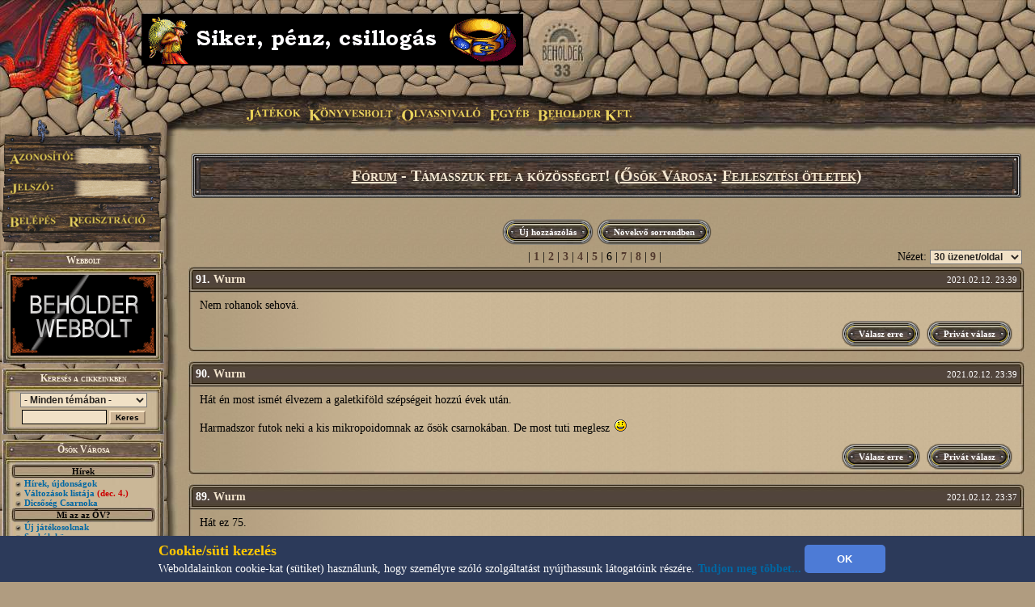

--- FILE ---
content_type: text/html; charset=UTF-8
request_url: http://hoxa.beholder.hu/?m=ov&in=forum.php&action=topic&id=5880&hol=150&sorrend=csokkeno
body_size: 14252
content:
<HTML><HEAD><TITLE>Fórum - Beholder Fantasy</TITLE><meta property="og:url" content="http://beholder.hu/" /><meta property="og:title" content="Fórum - Beholder Fantasy" /><meta property="og:description" content="" /><meta property="og:image" content="http://beholder.hu/pic/hkk/hkk_.jpg" /><META NAME="Keywords" LANG="hu" CONTENT="könyv, szórakozás, kultúra, film, mozi, játék, számítógép, stratégia, gyűjtemény, kártya, hobbi, fantasy, sci-fi, akció, puzzle, póker, álomfogó, sárkány, pénz, fórum, galéria, képeslap, webbolt"><LINK REL=StyleSheet HREF="beholder.css?6" TYPE="text/css"><LINK REL=StyleSheet HREF="table.css" TYPE="text/css"><LINK REL=StyleSheet HREF="menu.css" TYPE="text/css"><LINK REL=StyleSheet HREF="ujmenu_style.css" TYPE="text/css"><LINK REL=StyleSheet HREF="sarkany.css" TYPE="text/css"><LINK REL="SHORTCUT ICON" HREF="favicon.ico"><SCRIPT language='JavaScript' SRC='javascript/jquery-1.9.1.min.js'></SCRIPT><SCRIPT language='JavaScript' SRC='javascript/jquery-ui-1.10.0.custom.min.js'></SCRIPT><SCRIPT language='JavaScript' SRC='javascript/jquery-cookie.js'></SCRIPT><SCRIPT language='JavaScript' SRC='beholder.js?1596589569'></SCRIPT><SCRIPT language='JavaScript' SRC='table.js?1596589569'></SCRIPT><SCRIPT language='JavaScript' SRC='javascript/beholder2.js?1596589569'></SCRIPT><SCRIPT language='JavaScript' SRC='javascript/hkk_statisztikak.js'></SCRIPT><SCRIPT language='JavaScript' SRC='javascript/ujmenu.js?1596589569'></SCRIPT><SCRIPT language='JavaScript' SRC='javascript/support.js?1596589569'></SCRIPT><link rel="stylesheet" href="javascript/ui-lightness/jquery-ui-1.10.0.custom.min.css"><link rel="stylesheet" href="javascript/ui-lightness/jquery-ui-sajat.css?1596589569"><script src="javascript/pdfobject.js?1596589569" type="text/javascript"></script><script src="javascript/pdfparams.js?1596589569" type="text/javascript"></script><MAP NAME='logomap'><AREA HREF='?s=1' ALT='Vissza a Főoldalra' onMouseOver="changeimage('logo','pic/main/logobeholderon33.jpg');" onMouseOut="changeimage('logo','pic/main/logobeholderoff33.jpg');" shape=poly coords="10,22,28,11,46,15,66,8,90,29,90,67,82,76,74,94,55,102,35,103,18,94,14,77,7,66,3,48"></MAP>
<!-- Google tag (gtag.js) -->
<script async src="https://www.googletagmanager.com/gtag/js?id=G-L15VBKD7TE"></script>
<script>
  window.dataLayer = window.dataLayer || [];
  function gtag(){dataLayer.push(arguments);}
  gtag("js", new Date());

  gtag("config", "G-L15VBKD7TE");
</script></HEAD><script>
$(document).ready(function(){
	if($("#cookie_banner").length && document.cookie.indexOf("accepted_cookie") == -1) {
		$("#cookie_banner").css({'display':'block'});
	}
});
function accept_cookie(){
	var d = new Date();
	d.setTime(d.getTime() + (3600*24*365*1000));
	document.cookie = "accepted_cookie=1;expires="+d.toUTCString();
	document.getElementById('cookie_banner').style.display = 'none';
}
</script>
<style>
	#cookie_banner{
		background: #2c3a5a none repeat scroll 0 0;
		bottom: 0;
		color: white;
		font-size: 13px;
		font-weight: 400;
		line-height: normal;
		max-height: 70px;
		padding: 5px;
		position: fixed;
		width: 100%;
		z-index: 9999;
		display:none;
	}
	#cookie_banner .cookie_header{
		color: #ffc700;
		font-size: 18px;
		font-weight: bold;
	}
	#cookie_banner .cookie_text{
		color: white;
	}
	#cookie_banner .cookie_button{
		background-color: #4d7bd6;
		border: 0 none;
		border-radius: 5px;
		color: white;
		font-weight: bold;
		height: 35px;
		margin: 0;
		width: 100px;
	}
</style>
<div id='cookie_banner'><center><table><tr><td class='cookie_header'>Cookie/süti kezelés</td><td rowspan='2'><button onclick='accept_cookie();' class='cookie_button'>OK</button></td></tr><tr><td class='cookie_text'>Weboldalainkon cookie-kat (sütiket) használunk, hogy személyre szóló szolgáltatást nyújthassunk látogatóink részére. <a href='http://beholder.hu/?cikk=22663'>Tudjon meg többet...</a></td></tr></table></center></div><BODY MARGINWIDTH=0 MARGINHEIGHT=0 TOPMARGIN=0 LEFTMARGIN=0><TABLE BORDER=0 WIDTH=100% CELLPADDING=0 CELLSPACING=0><TR><TD><table border=0 width=100% cellpadding=0 cellspacing=0><tr><td class=felsobal><img src=pic/main/blank.gif style="left:0px; top:0px; width:1px; height:1px;"></td><td class=felsologo><img id="logo" src=pic/main/logobeholderoff33.jpg border=0 USEMAP="#logomap"></td><td class=felsoism>&nbsp;</td></tr></table></td></tr><tr><td><div id=fomenu style="z-index:100">
	<ul id=hor>
		<li class=fmli id=jatekok>
			Játékok
			<ul class=vert id=jatekok_ul>
				<li class=amli id=jatekok-tulelokfoldje style='margin-top:1px;'><a href='?m=tf'>Túlélők Földje</a></li>
				<li class=amli id=jatekok-argumcity><a href='http://argumcity.beholder.hu'>Argum City</a></li>
				<li class=amli id=jatekok-osokvarosa><a href='?m=ov'>Ősök Városa</a></li>
				<li class=amli id=jatekok-vegzetur><a target="_blank" href='http://www.vegzetur.hu'>Végzetúr</a></li>
				<li class=amli id=jatekok-magiamesterei><a target="_blank" href='http://www.magiamesterei.hu'>A Mágia Mesterei</a></li>
				<li class=amli id=jatekok-kalandokfoldje><a href='http://www.kalandokfoldje.hu'>Kalandok Földje</a></li>
				<li class=amli id=jatekok-sarkanyolo><a href='?m=sarkany&in=sarkany.php'>Sárkányölő</a></li>
				<li class=amli id=jatekok-hatalomkartyai><a href='https://www.hkk.hu/hirek/hkk'>Hatalom Kártyái Kártyajáték</a></li>
				<li class=amli id=jatekok-alomfogo><a href='?m=alomfogo'>Álomfogó Kártyajáték</a></li>
				<li class=amli id=jatekok-kaoszgalaktika><a href='?m=kgk'>Káosz Galaktika Kártyajáték</a></li>
				<li class=amli id=jatekok-puzzle><a href='?m=puzzle&in=puzzle.php'>Puzzle</a></li>
			</ul>
		</li>
		<li class=fmli id=konyvesbolt>
			Könyvesbolt
			<ul class=vert id=konyvesbolt_ul>
				<li class=amli id=konyvesbolt-ujdonsagok><a href='https://webbolt.hkk.hu/webbolt'>Újdonságok</a></li>
				<li class=amli id=konyvesbolt-akciok></li>
				<li class=amli id=konyvesbolt-beholderkonyvek><a href='https://webbolt.hkk.hu/webbolt/beholder_konyvek'>Beholder könyvek</a></li>
				<li class=amli id=konyvesbolt-kartyak><a href='https://webbolt.hkk.hu/webbolt/kartyak'>Kártyák</a></li>
				<li class=amli id=konyvesbolt-magazinok><a href='https://webbolt.hkk.hu/cimkek/magazin'>Magazinok</a></li>
				<li class=amli id=konyvesbolt-jatekkiegeszitok><a href='https://webbolt.hkk.hu/webbolt/jatekkiegeszitok'>Játék-Kiegészítők</a></li>
				<li class=amli id=konyvesbolt-pcjatekok style='margin-bottom:5px;'></li>
			</ul>
		</li>
		<li class=fmli id=olvasnivalo>
			Olvasnivaló
			<ul class=vert id=olvasnivalo_ul>
				<li class=amli id=olvasnivalo-konyvreszletek><a href='?m=bolt&in=cikk.php&category=all&tipus=5'>Könyvrészletek</a></li>
				<li class=amli id=olvasnivalo-alanorikronika><a href='?m=ak'>Alanori Krónika</a></li>
				<li class=amli id=olvasnivalo-shadowrun><a href='?m=sr'>Shadowrun</a></li>
				<li class=amli id=olvasnivalo-battletech><a href='?m=bt'>Battletech</a></li>
				<li class=amli id=olvasnivalo-novellak><a href='?in=cikk.php&category=all&tipus=1'>Novellák</a></li>
				<li class=amli id=olvasnivalo-iroink><a href='?m=bolt&cikk=4467'>Íróink</a></li>
				<li class=amli id=olvasnivalo-sorozataink style='margin-bottom:5px;'><a href='?m=bolt&cikk=4468'>Sorozataink</a></li>
			</ul>
		</li>
		<li class=fmli id=egyeb>
			Egyéb
			<ul class=vert id=egyeb_ul>
				<li class=amli id=egyeb-forum><a href='?in=forum.php'>Fórum</a></li>
				<li class=amli id=egyeb-galeria><a href='?in=galeria.php'>Galéria</a></li>
				<li class=amli id=egyeb-letoltes><a href='?in=letoltes.php'>Letöltés</a></li>
				<li class=amli id=egyeb-beallitasok><a href='?in=beallitasok.php'>Beállítások</a></li>
				<li class=amli id=egyeb-szamlainformaciok style='margin-bottom:5px;'><a href='?in=szlainf.php'>Számlainformációk</a></li>
			</ul>
		</li>
		<li class=fmli id=beholder>
			Beholder Kft.
			<ul class=vert id=beholder_ul>
				<li class=amli id=beholder-acegrol><a href='?cikk=26'>A Cégről</a></li>
				<li class=amli id=beholder-elerhetosegeink><a href='?cikk=28'>Elérhetőségeink</a></li>
				<li class=amli id=beholder-partnereink><a href='?cikk=29'>Partnereink</a></li>
				<li class=amli id=beholder-honlapunkrol style='margin-bottom:5px;'><a href='?cikk=4477'>Honlapunkról</a></li>
			</ul>
		</li>
	</ul>
</div><script>MenuInit();</script><table border=0 width=100% cellpadding=0 cellspacing=0><tr><TD CLASS=bal><TABLE BORDER=0 WIDTH=100% HEIGHT=100% CELLPADDING=0 CELLSPACING=0><TR><TD CLASS=balfelso><IMG SRC='pic/main/blank.gif' WIDTH=220 HEIGHT=1><DIV STYLE="position:absolute; left:0; top:145; width:210; height:160; z-index:10;">
  <IMG SRC="pic/main/login.png">
  <form method=post>
  <input type=hidden name=login value=login>
  <input type=text width=100 class=user name=SZLA><br>
  <input type=password width=100 class=pass name=PSW>
  <input type=image src="pic/main/blank.gif" name=loginbutton id=loginu style="position:absolute; left:11px; top:120px; width:60px;  height:18px;" onmouseover="changeimage('loginu','pic/main/belepes-on.jpg')" onmouseout="changeimage('loginu','pic/main/blank.gif')">
  </form>
  <A HREF='?m=ov&in=regisztracio.php'>
  <IMG SRC='pic/main/blank.gif' NAME=regbutton ID=loginp STYLE="position:absolute; left:85px; top:120px; width:98px;  height:18px;" ONMOUSEOVER="changeimage('loginp','pic/main/regisztracio-on.jpg')" ONMOUSEOUT="changeimage('loginp','pic/main/blank.gif')" BORDER=0>
  </A></td></tr><TR><TD CLASS=balkozep ALIGN=LEFT><TABLE BORDER=0 WIDTH=200 HEIGHT=100% CELLPADDING=0 CELLSPACING=0><TR><TD><SCRIPT>tableheadvastag3("Webbolt");</SCRIPT><a href='https://webbolt.hkk.hu'><img src='pic/bannerkepek/webbolt-banner-180x100.gif'></a><SCRIPT>tableendvekony2();</SCRIPT></TD></TR><FORM ACTION='?' METHOD=GET><INPUT TYPE=HIDDEN NAME=m VALUE='ov'><INPUT TYPE=HIDDEN NAME=in VALUE='kereses.php'><TR><TD><SCRIPT>tableheadvastag2('Keresés a cikkeinkben');</SCRIPT><CENTER><SELECT NAME=k_kategoria><OPTION VALUE='0'>- Minden témában -</OPTION><OPTION VALUE='1'>Túlélők Földje</OPTION><OPTION VALUE='2'>Hatalom Kártyái</OPTION><OPTION VALUE='3'>Ősök Városa</OPTION><OPTION VALUE='4'>Könyv</OPTION><OPTION VALUE='5'>Earthdawn</OPTION><OPTION VALUE='6'>Kalandok Földje</OPTION><OPTION VALUE='8'>Alanori Krónika</OPTION><OPTION VALUE='9'>Káosz Galaktika Kártya</OPTION><OPTION VALUE='11'>Shadowrun</OPTION><OPTION VALUE='12'>Battletech</OPTION><OPTION VALUE='14'>Sárkányölő</OPTION><OPTION VALUE='15'>Sárkányölő</OPTION><OPTION VALUE='16'>Puzzle</OPTION><OPTION VALUE='17'>Álomfogó Kártyajáték</OPTION><OPTION VALUE='18'>Argum City</OPTION><OPTION VALUE='19'>Legendák Viadala</OPTION></SELECT><P STYLE='MARGIN-TOP: 3px; MARGIN-BOTTOM: 3px;'><INPUT TYPE=TEXT SIZE=13 NAME=k_szoveg VALUE="" CLASS=text2>
<INPUT TYPE=SUBMIT CLASS=button VALUE="Keres">
</CENTER><SCRIPT>tableendvekony2();</SCRIPT></TD></TR></FORM><TR><TD><SCRIPT>tableheadvastag2('Ősök Városa');</SCRIPT><SCRIPT>tablecim('Hírek')</SCRIPT><SCRIPT>li(9)</SCRIPT> <A HREF="?m=ov">Hírek, újdonságok</A><BR><SCRIPT>li(9)</SCRIPT> <A HREF="?m=ov&cikk=4928">Változások listája <font color=cc0000>(dec. 4.)</font></A><BR><SCRIPT>li(9)</SCRIPT> <A HREF="?m=ov&cikk=19481">Dicsőség Csarnoka</A><BR><SCRIPT>tablecim('Mi az az ŐV?')</SCRIPT><SCRIPT>li(9)</SCRIPT> <A HREF="?m=ov&cikk=30">Új játékosoknak</A><BR><SCRIPT>li(9)</SCRIPT> <A HREF="?m=ov&cikk=50">Szabálykönyv</A><BR><SCRIPT>li(9)</SCRIPT> <A HREF="?m=ov&in=fordulo.php&karakter=OV5362&fordulo=50">Demo forduló</A><BR><SCRIPT>li(9)</SCRIPT> <A HREF="?m=ov&cikk=11">Árak</A><BR><SCRIPT>li(9)</SCRIPT> <A HREF="?m=ov&cikk=12460"><span style='color:#800000'>Kedvezmények</span></A><BR><SCRIPT>li(9)</SCRIPT> <A HREF="?m=ov&cikk=4830">Befizetési módok</A><BR><SCRIPT>li(9)</SCRIPT> <A HREF="?m=ov&cikk=82">Jelentkezési lap</A><BR><SCRIPT>tablecim('Interaktív')</SCRIPT><SCRIPT>li(9)</SCRIPT> <A HREF="?m=ov&cikk=31">UL küldés</A><BR><SCRIPT>li(9)</SCRIPT> <A HREF="?m=ov&in=kupon.php"><span style='color:#800000'>Alanori Krónika kupon</span></A><BR><SCRIPT>li(9)</SCRIPT> <A HREF="?m=ov&cikk=391">Aukciós ház</A><BR><SCRIPT>li(9)</SCRIPT> <A HREF="?m=ov&in=nyilvanos.php">Nyilvános fordulók</A><BR><SCRIPT>tablecim('Közösség')</SCRIPT><SCRIPT>li(9)</SCRIPT> <A HREF="?m=ov&cikk=32">Szövetségek</A><BR><SCRIPT>li(9)</SCRIPT> <A HREF="?m=ov&cikk=6457">Olimpiák</A><BR><SCRIPT>li(9)</SCRIPT> <A HREF="http://www.beholder.hu/chat.php?m=ov" TARGET=new1763820042>Chat, üzen&otilde;fal</A><BR><SCRIPT>li(9)</SCRIPT> <A HREF="?m=ov&in=forum.php&category=2">Fórumok</A><BR><SCRIPT>li(9)</SCRIPT> <A HREF="?m=ov&cikk=33">Levelezési lista, IRC</A><BR><SCRIPT>li(9)</SCRIPT> <A HREF="?m=ov&in=szavazas.php">Szavazások</A><BR><SCRIPT>li(9)</SCRIPT> <A HREF="?m=ov&cikk=22">ŐV találkozó</A><BR><SCRIPT>tablecim('Minijátékok')</SCRIPT><SCRIPT>li(9)</SCRIPT> <A HREF="?m=hkk&cikk=20387"><span style='color:#800000'>Beholder Labirintus</span></A><BR><SCRIPT>li(9)</SCRIPT> <A HREF="?m=hkk&cikk=20901"><span style='color:#800000'>Mini-szójáték</span></A><BR><SCRIPT>tablecim('Egyéb')</SCRIPT><SCRIPT>li(9)</SCRIPT> <A HREF="?m=ak&in=ak_archivum.php"><span style='color:#d400ff'>AK Archívum</span></A><BR><SCRIPT>li(9)</SCRIPT> <A HREF="?m=ov&in=katalogus.php&tipus=11">ŐV könyvek</A><BR><SCRIPT>li(9)</SCRIPT> <A HREF="?m=ov&in=cikk.php">Írások, novellák</A><BR><SCRIPT>li(9)</SCRIPT> <A HREF="?m=ov&cikk=35">Linkek</A><BR><SCRIPT>tablecim('Letöltések')</SCRIPT><SCRIPT>li(9)</SCRIPT> <A HREF="?m=ov&in=letoltes.php">Letöltés</A><BR><SCRIPT>tablecim('Gyakori kérdések')</SCRIPT><SCRIPT>li(9)</SCRIPT> <A HREF="?m=ov&cikk=36">Gyakori kérdések</A><BR><SCRIPT>li(9)</SCRIPT> <A HREF="?m=ov&cikk=18">Felhasználási feltételek</A><BR><SCRIPT>tableendvekony2();</SCRIPT></TD></TR><TR><TD><SCRIPT>tableheadvastag3("Hírlevél");</SCRIPT><a href='?in=hirlevelkezeles.php' style='color:#9200db;text-decoration: underline;'>Feliratkozás Hírleveleinkre!</a><SCRIPT>tableendvekony2();</SCRIPT></TD></TR><TR><TD><a href='http://argumcity.beholder.hu'><SCRIPT>tableimgvekony2('pic/logo/argumcity-logo180px.jpg');</SCRIPT><SCRIPT>tableendvekony2();</SCRIPT></a></TD></TR><TR><TD><SCRIPT>tableheadvekony2();</SCRIPT><a href='?in=adatvedelem.php' style='color:#9200db;text-align:center;font-size:16px;'>Adatvédelmi Tájékoztató</a><SCRIPT>tableendvekony2();</SCRIPT></TD></TR><TR><TD><SCRIPT>tableheadvastag2("Ország Boltja helyezéseink");</SCRIPT>
  <div style="background: transparent; padding: 0; margin: 0 auto; text-align: center;">
  <img src="pic/bannerkepek/orszagboltja/orszagboltja2011.png" alt="Ország Boltja 2011 Népszerűségi díj Egyéb kategória II. helyezett" style="border-style:none;width:83px;height:83px;" />
  <img src="pic/bannerkepek/orszagboltja/orszagboltja2012.png" alt="Ország Boltja 2012 Népszerűségi díj Hobbi és kellék kategória III. helyezett" style="border-style:none;width:83px;height:83px;" />
  </div>
  <SCRIPT>tableendvekony2();</SCRIPT></TD></TR><TR><TD><SCRIPT>tableheadvastag2('Ingyen játék!');</SCRIPT>
<center>
<font color="#cc0000"><B>Most ingyen kezdhetsz el játszani a Túlélők Földjén!</B></font><BR>
<a href="?cikk=9226">Kattints ide a részletekért...</a>
</center>
<SCRIPT>tableendvekony2();</SCRIPT></TD></TR>
<TR><TD><TABLE BORDER=0 WIDTH=200 CELLPADDING=0 CELLSPACING=0><TR><TD CLASS=tablefelsovastag2>A pillanat képe</TD></TR><TR><TD CLASS=tablebodyimg2><A HREF='?m=ov&in=galeria.php&spectipus=2&kategoria=3&id=44'><IMG SRC='pic/galeria/0044i.jpg' BORDER=0></A><SCRIPT>tableline2();</SCRIPT><CENTER><B>Tirranda</B></CENTER><SCRIPT>tableline2();</SCRIPT><CENTER><table width='160px'><tr><td><A HREF='?m=ov&in=kepeslap.php&id=44'><img src=pic/ikon_kepeslap.gif></a></td><td><A HREF='?m=ov&in=kepeslap.php&id=44'><SPAN STYLE='FONT-SIZE:12px'>Küldd el képeslapként!</span></A></td></tr></table></CENTER><SCRIPT>tableline2();</SCRIPT><I>Tirranda, az Ősök Városa egyik tolvaj klánú galetkije a frissen lopott mágikus gyűrűt vizsgálgatja. Az elsőre is egyértelmű, hogy nem a törékeny lányka ujjaira tervezték.</I><SCRIPT>tableline2();</SCRIPT><CENTER><A HREF='?m=ov&in=galeria.php&spectipus=2'>Nézz szét a galériában!</A></CENTER><SCRIPT>tableendvekony2();</SCRIPT></TD></TR><TR><TD></TD></TR><TR><TD><SCRIPT>tableheadvastag2('Módosult cikkek');</SCRIPT><SCRIPT>li();</SCRIPT><A HREF='?m=ov&cikk=35448'>62. Beholder Találkozó 2025.06.28. - Beszámoló</A><BR><SCRIPT>li();</SCRIPT><A HREF='?m=ov&cikk=34944'>61. Beholder találkozó - Túlélők Földje aukció</A><BR><HR><A HREF='?m=ov&cikk=4784'>A lista folytatása...</A><SCRIPT>tableendvekony2();</SCRIPT></TD></TR><TR><TD><SCRIPT>tableheadvastag2('Fórumok');</SCRIPT><SCRIPT>li(8);</SCRIPT><A HREF='?m=ov&in=forum.php&action=topic&id=5524'>Ősök Városa aukciós tételek</A> (19)<BR><SCRIPT>li(8);</SCRIPT><A HREF='?m=ov&in=forum.php&action=topic&id=7159'>NEM VAGY EGYEDÜL! - Játékosok felhívása!</A> (12)<BR><SCRIPT>li(8);</SCRIPT><A HREF='?m=ov&in=forum.php&action=topic&id=1585'>ŐV fejlesztési ötletek játékosoktól</A> (55)<BR><SCRIPT>li(8);</SCRIPT><A HREF='?m=ov&in=forum.php&action=topic&id=481'>ŐV help</A> (521)<BR><SCRIPT>li(8);</SCRIPT><A HREF='?m=ov&in=forum.php&action=topic&id=6866'>56. BEHOLDER TALÁLKOZÓ 2022.06.18. PROGRAMJA</A> (21)<BR><SCRIPT>li(8);</SCRIPT><A HREF='?m=ov&in=forum.php&action=topic&id=5880'>Támasszuk fel a közösséget!</A> (241)<BR><HR><A HREF='?m=ov&in=forum.php&category=2'>További témák...</A><SCRIPT>tableendvekony2();</SCRIPT></TD></TR><TR><TD><SCRIPT>tableheadvastag2("Az utolsó nap letöltései");</SCRIPT>
<p>2025-11-22 15:00:33 Az UL-ek letöltésre kerültek.</p>
<SCRIPT>tableendvekony2();</SCRIPT></TD></TR><TR><TD><SCRIPT>tableheadvastag3("Hirdetések");</SCRIPT><SCRIPT>tableline3();</SCRIPT>

  <center><a href="http://www.doomlord.net" target=doomlord><img alt="Doomlord online game" title="Doomlord online game" src="pic/bannerkepek/doomlord_banner.gif"></a></center><SCRIPT>tableline3();</SCRIPT>
  <center><a href="http://www.magiamesterei.hu" target=magiamesterei><img alt="Mágia Mesterei Online Játék" title="Mágia Mesterei Online Játék" src="pic/bannerkepek/MM120x240.gif"></a></center><SCRIPT>tableline3();</SCRIPT>
  <a href="http://www.dungeon.hu" target=dungeon><img src="pic/bannerkepek/dungeon.jpg"></a><SCRIPT>tableline3();</SCRIPT>
  <a href="http://hkk.hu" target=hkk><img src="pic/hkk/hkk_.jpg" width="180" ></a>
  <SCRIPT>tableline3();</SCRIPT>
  <a href="http://www.pcguru.hu" target=blank><img src="pic/bannerkepek/pcguru.jpg"></a><SCRIPT>tableline3();</SCRIPT>
  <a href="http://www.kalandokfoldje.hu" target=blank><img src="pic/bannerkepek/kalandokfoldje.jpg"></a>
  <SCRIPT>tableendvekony2();</SCRIPT></TD></TR><TR><TD><SCRIPT>tableheadvastag2('Impresszum');</SCRIPT>
<center>
<b>Szerkesztőség:</b><br>
<A>honlap@beholder.hu</A><br>
<b>Készítők:</b><br>
Farkas Zsolt (Speedz)<br>
Szeitz Gábor (Talbot)<br>
Mazán Zsolt (Maci)<br>
<b>Webdesign:</b><br>
Szirják Csaba (Chaar-Lee)<br>
Szegedi Gergely (GerY5)<br>
<b>Ha hibát találsz a honlapon:</b><br>
<a href="?in=uzenetek.php&u_action=kuldes&kinek=hiba_a_honlapon">Írj nekünk!</A><br>
</center>
<SCRIPT>tableendvekony2();</SCRIPT></TD></TR>
<tr><td height=100%>&nbsp;</td></tr></TABLE></TD></TR></TABLE></TD><TD CLASS=body ><TABLE BORDER=0 WIDTH=100% CLASS=BODY2 ><TR><TD><SCRIPT>tablefejlec('<A HREF="?m=ov&in=forum.php" CLASS=link3>Fórum</A> - Támasszuk fel a közösséget! (<A HREF="?m=ov&in=forum.php&category=2" CLASS=link3>Ősök Városa</A>: <A HREF="?m=ov&in=forum.php&category=2&forumid=14" CLASS=link3>Fejlesztési ötletek</A>)');</SCRIPT><TABLE ALIGN=CENTER BORDER=0><TR><TD><SCRIPT>gomb('Új hozzászólás','?m=ov&in=forum.php&action=ujmsg&topicid=5880');</SCRIPT></TD><TD><SCRIPT>gomb('Növekvő sorrendben','?m=ov&in=forum.php&action=topic&id=5880&sorrend=novekvo');</SCRIPT></TD></TR></TABLE><TABLE BORDER=0 WIDTH=100%><TR><TD WIDTH=150>&nbsp;</TD><TD ALIGN=CENTER>| <A HREF='?m=ov&in=forum.php&action=topic&id=5880&hol=0&sorrend=csokkeno' CLASS=link1>1</A> | <A HREF='?m=ov&in=forum.php&action=topic&id=5880&hol=30&sorrend=csokkeno' CLASS=link1>2</A> | <A HREF='?m=ov&in=forum.php&action=topic&id=5880&hol=60&sorrend=csokkeno' CLASS=link1>3</A> | <A HREF='?m=ov&in=forum.php&action=topic&id=5880&hol=90&sorrend=csokkeno' CLASS=link1>4</A> | <A HREF='?m=ov&in=forum.php&action=topic&id=5880&hol=120&sorrend=csokkeno' CLASS=link1>5</A> |<span class=topic_kiemelt> 6</span> | <A HREF='?m=ov&in=forum.php&action=topic&id=5880&hol=180&sorrend=csokkeno' CLASS=link1>7</A> | <A HREF='?m=ov&in=forum.php&action=topic&id=5880&hol=210&sorrend=csokkeno' CLASS=link1>8</A> | <A HREF='?m=ov&in=forum.php&action=topic&id=5880&hol=240&sorrend=csokkeno' CLASS=link1>9</A>  |</TD><FORM METHOD=POST><TD ALIGN=RIGHT WIDTH=180>Nézet: <SELECT NAME='hozzaszolas_peroldal' onchange=submit()><OPTION VALUE='30' SELECTED>30 üzenet/oldal</OPTION><OPTION VALUE='60'>60 üzenet/oldal</OPTION><OPTION VALUE='120'>120 üzenet/oldal</OPTION><OPTION VALUE='300'>300 üzenet/oldal</OPTION></SELECT></TD></FORM></TR></TABLE><SCRIPT>forumhead('91. <A HREF="?m=ov&in=forum.php&action=user&username=Wurm" CLASS=link2>Wurm</A>','2021.02.12. 23:39');</SCRIPT><TABLE WIDTH=100% BORDER=0><TR><TD class=hsz>Nem rohanok sehová.</TD></TR></TABLE><TABLE BORDER=0 CELLPADDING=0 CELLSPACING=0 WIDTH=100% ALIGN=RIGHT><TR HEIGHT=40 VALIGN=BOTTOM><TD>&nbsp;</TD><TD WIDTH=105 ALIGN=RIGHT><SCRIPT>gomb('Válasz erre','?m=ov&in=forum.php&action=ujmsg&topicid=5880&valasz=1141384789');</SCRIPT></TD><TD WIDTH=110 ALIGN=RIGHT><SCRIPT>gomb('Privát válasz','?m=ov&in=uzenetek.php&u_action=kuldes&kinek=Wurm');</SCRIPT></TD></TR></TABLE><SCRIPT>forumend();</SCRIPT><SCRIPT>forumhead('90. <A HREF="?m=ov&in=forum.php&action=user&username=Wurm" CLASS=link2>Wurm</A>','2021.02.12. 23:39');</SCRIPT><TABLE WIDTH=100% BORDER=0><TR><TD class=hsz>Hát én most ismét élvezem a galetkiföld szépségeit hozzú évek után.<br />
<br />
Harmadszor futok neki a kis mikropoidomnak az ősök csarnokában. De most tuti meglesz  <img src='pic/smiley/smile.gif'></TD></TR></TABLE><TABLE BORDER=0 CELLPADDING=0 CELLSPACING=0 WIDTH=100% ALIGN=RIGHT><TR HEIGHT=40 VALIGN=BOTTOM><TD>&nbsp;</TD><TD WIDTH=105 ALIGN=RIGHT><SCRIPT>gomb('Válasz erre','?m=ov&in=forum.php&action=ujmsg&topicid=5880&valasz=1141384788');</SCRIPT></TD><TD WIDTH=110 ALIGN=RIGHT><SCRIPT>gomb('Privát válasz','?m=ov&in=uzenetek.php&u_action=kuldes&kinek=Wurm');</SCRIPT></TD></TR></TABLE><SCRIPT>forumend();</SCRIPT><SCRIPT>forumhead('89. <A HREF="?m=ov&in=forum.php&action=user&username=Wurm" CLASS=link2>Wurm</A>','2021.02.12. 23:37');</SCRIPT><TABLE WIDTH=100% BORDER=0><TR><TD class=hsz>Hát ez 75.<br />
<br />
Egész pontosan 74,87 az én számításom szerint.</TD></TR></TABLE><TABLE BORDER=0 CELLPADDING=0 CELLSPACING=0 WIDTH=100% ALIGN=RIGHT><TR HEIGHT=40 VALIGN=BOTTOM><TD>&nbsp;</TD><TD WIDTH=105 ALIGN=RIGHT><SCRIPT>gomb('Válasz erre','?m=ov&in=forum.php&action=ujmsg&topicid=5880&valasz=1141384787');</SCRIPT></TD><TD WIDTH=110 ALIGN=RIGHT><SCRIPT>gomb('Privát válasz','?m=ov&in=uzenetek.php&u_action=kuldes&kinek=Wurm');</SCRIPT></TD></TR></TABLE><SCRIPT>forumend();</SCRIPT><SCRIPT>forumhead('88. <A HREF="?m=ov&in=forum.php&action=user&username=Thrin" CLASS=link2>Thrin</A>','2021.02.12. 21:52');</SCRIPT><TABLE WIDTH=100% BORDER=0><TR><TD class=hsz>Az első feladvány ami nem megy, az ősök szelleme vissza dobott 75-ös válasszal. <br />
<br />
Saját vélemény, de annyi érdekesebb módon lehetett volna még lassítani a játékosok előre haladását a szinteken, mint véletlenszerű, matek feladványokkal, amiket elbukva régen 1 egész hetet veszítek.</TD></TR></TABLE><TABLE BORDER=0 CELLPADDING=0 CELLSPACING=0 WIDTH=100% ALIGN=RIGHT><TR HEIGHT=40 VALIGN=BOTTOM><TD>&nbsp;</TD><TD WIDTH=105 ALIGN=RIGHT><SCRIPT>gomb('Válasz erre','?m=ov&in=forum.php&action=ujmsg&topicid=5880&valasz=1141384786');</SCRIPT></TD><TD WIDTH=110 ALIGN=RIGHT><SCRIPT>gomb('Privát válasz','?m=ov&in=uzenetek.php&u_action=kuldes&kinek=Thrin');</SCRIPT></TD></TR></TABLE><SCRIPT>forumend();</SCRIPT><SCRIPT>forumhead('87. <A HREF="?m=ov&in=forum.php&action=user&username=Thrin" CLASS=link2>Thrin</A>','2021.02.12. 21:47');</SCRIPT><TABLE WIDTH=100% BORDER=0><TR><TD class=hsz>Este a paraszt gondolt egyet, és egyenesen ment haza, Salamon érintése nélkül. Rájött, hogy sokkal rövidebb így az út! Vajon hányszor száz lépéssel ért haza? (max. 5-öt tévedhetsz)</TD></TR></TABLE><TABLE BORDER=0 CELLPADDING=0 CELLSPACING=0 WIDTH=100% ALIGN=RIGHT><TR HEIGHT=40 VALIGN=BOTTOM><TD>&nbsp;</TD><TD WIDTH=105 ALIGN=RIGHT><SCRIPT>gomb('Válasz erre','?m=ov&in=forum.php&action=ujmsg&topicid=5880&valasz=1141384785');</SCRIPT></TD><TD WIDTH=110 ALIGN=RIGHT><SCRIPT>gomb('Privát válasz','?m=ov&in=uzenetek.php&u_action=kuldes&kinek=Thrin');</SCRIPT></TD></TR></TABLE><SCRIPT>forumend();</SCRIPT><SCRIPT>forumhead('86. <A HREF="?m=ov&in=forum.php&action=user&username=Thrin" CLASS=link2>Thrin</A>','2021.02.12. 21:46');</SCRIPT><TABLE WIDTH=100% BORDER=0><TR><TD class=hsz>Történt egyszer, hogy egy öreg paraszt elindult, hogy eladja Balentinia városában a terményét. Útközben számolta a lépéseit - 81 alkalommal számolt el 100-ig, míg elért Salamon város főterére. Mivel innen már nem vezetett tovább út, elővette iránytűjét, 52 fokot elfordult balra, és erre ment tovább, míg végül újabb 89 százas lépés után érkezett meg Balentinia városába.</TD></TR></TABLE><TABLE BORDER=0 CELLPADDING=0 CELLSPACING=0 WIDTH=100% ALIGN=RIGHT><TR HEIGHT=40 VALIGN=BOTTOM><TD>&nbsp;</TD><TD WIDTH=105 ALIGN=RIGHT><SCRIPT>gomb('Válasz erre','?m=ov&in=forum.php&action=ujmsg&topicid=5880&valasz=1141384784');</SCRIPT></TD><TD WIDTH=110 ALIGN=RIGHT><SCRIPT>gomb('Privát válasz','?m=ov&in=uzenetek.php&u_action=kuldes&kinek=Thrin');</SCRIPT></TD></TR></TABLE><SCRIPT>forumend();</SCRIPT><SCRIPT>forumhead('85. <A HREF="?m=ov&in=forum.php&action=user&username=Thrin" CLASS=link2>Thrin</A> (előzmény: Thrin 83.)','2021.02.12. 19:39');</SCRIPT><TABLE WIDTH=100% BORDER=0><TR><TD class=hsz>Mégsem, még a 3. szinten is lehetsz felnőtt, elfogadta a parancsot.</TD></TR></TABLE><TABLE BORDER=0 CELLPADDING=0 CELLSPACING=0 WIDTH=100% ALIGN=RIGHT><TR HEIGHT=40 VALIGN=BOTTOM><TD>&nbsp;</TD><TD WIDTH=105 ALIGN=RIGHT><SCRIPT>gomb('Válasz erre','?m=ov&in=forum.php&action=ujmsg&topicid=5880&valasz=1141384781');</SCRIPT></TD><TD WIDTH=110 ALIGN=RIGHT><SCRIPT>gomb('Privát válasz','?m=ov&in=uzenetek.php&u_action=kuldes&kinek=Thrin');</SCRIPT></TD></TR></TABLE><SCRIPT>forumend();</SCRIPT><SCRIPT>forumhead('84. <A HREF="?m=ov&in=forum.php&action=user&username=Thrin" CLASS=link2>Thrin</A>','2021.02.12. 19:01');</SCRIPT><TABLE WIDTH=100% BORDER=0><TR><TD class=hsz>A többszemélyes kalandokhoz felbérelhetsz NPC-ket. Ehhez a TK vagy FC parancsnak 732-es paramétert adhatsz meg, egy vagy több alkalommal. Pl. az FC 732 732 parancs hatására két ismeretlen galetkivel hajtod végre a Felnőtté Válás Ceremóniáját.</TD></TR></TABLE><TABLE BORDER=0 CELLPADDING=0 CELLSPACING=0 WIDTH=100% ALIGN=RIGHT><TR HEIGHT=40 VALIGN=BOTTOM><TD>&nbsp;</TD><TD WIDTH=105 ALIGN=RIGHT><SCRIPT>gomb('Válasz erre','?m=ov&in=forum.php&action=ujmsg&topicid=5880&valasz=1141384780');</SCRIPT></TD><TD WIDTH=110 ALIGN=RIGHT><SCRIPT>gomb('Privát válasz','?m=ov&in=uzenetek.php&u_action=kuldes&kinek=Thrin');</SCRIPT></TD></TR></TABLE><SCRIPT>forumend();</SCRIPT><SCRIPT>forumhead('83. <A HREF="?m=ov&in=forum.php&action=user&username=Thrin" CLASS=link2>Thrin</A> (előzmény: Wurm 80.)','2021.02.12. 19:01');</SCRIPT><TABLE WIDTH=100% BORDER=0><TR><TD class=hsz>Igazad van, nem kellett volna passzolnom a felnőtté válás ceremóniáját sem, örökké gyerek maradok pedig volt megoldás  <img src='pic/smiley/cry.gif'></TD></TR></TABLE><TABLE BORDER=0 CELLPADDING=0 CELLSPACING=0 WIDTH=100% ALIGN=RIGHT><TR HEIGHT=40 VALIGN=BOTTOM><TD>&nbsp;</TD><TD WIDTH=105 ALIGN=RIGHT><SCRIPT>gomb('Válasz erre','?m=ov&in=forum.php&action=ujmsg&topicid=5880&valasz=1141384779');</SCRIPT></TD><TD WIDTH=110 ALIGN=RIGHT><SCRIPT>gomb('Privát válasz','?m=ov&in=uzenetek.php&u_action=kuldes&kinek=Thrin');</SCRIPT></TD></TR></TABLE><SCRIPT>forumend();</SCRIPT><SCRIPT>forumhead('82. <A HREF="?m=ov&in=forum.php&action=user&username=Chubbs" CLASS=link2>Chubbs</A>','2021.02.12. 15:13');</SCRIPT><TABLE WIDTH=100% BORDER=0><TR><TD class=hsz>A 20  éves karakterem toltam egy fordulót (köszi KAti) <img src='pic/smiley/biggrin.gif'><br />
<br />
Időközben kirúgtak a szövetségemből  <img src='pic/smiley/lol.gif'> a pihenésem 51X-ik napján és végül:<br />
<br />
&#039;** 6002. NAP ** Épp hozzád néz be Parázslószemû Rendille, egy vörös hajú lány, aki...&#039;<br />
<br />
Ennél jobban nem is záródhatott volna ez a kissé hosszura nyúlt fekvés...  <img src='pic/smiley/biggrin.gif'></TD></TR></TABLE><TABLE BORDER=0 CELLPADDING=0 CELLSPACING=0 WIDTH=100% ALIGN=RIGHT><TR HEIGHT=40 VALIGN=BOTTOM><TD>&nbsp;</TD><TD WIDTH=105 ALIGN=RIGHT><SCRIPT>gomb('Válasz erre','?m=ov&in=forum.php&action=ujmsg&topicid=5880&valasz=1141384777');</SCRIPT></TD><TD WIDTH=110 ALIGN=RIGHT><SCRIPT>gomb('Privát válasz','?m=ov&in=uzenetek.php&u_action=kuldes&kinek=Chubbs');</SCRIPT></TD></TR></TABLE><SCRIPT>forumend();</SCRIPT><SCRIPT>forumhead('81. <A HREF="?m=ov&in=forum.php&action=user&username=Wurm" CLASS=link2>Wurm</A>','2021.02.12. 13:47');</SCRIPT><TABLE WIDTH=100% BORDER=0><TR><TD class=hsz>Egyébként ismertek esetleg valakit aki még esetleg be tud venni bennünket egy már "kiépített" szövetségbe?</TD></TR></TABLE><TABLE BORDER=0 CELLPADDING=0 CELLSPACING=0 WIDTH=100% ALIGN=RIGHT><TR HEIGHT=40 VALIGN=BOTTOM><TD>&nbsp;</TD><TD WIDTH=105 ALIGN=RIGHT><SCRIPT>gomb('Válasz erre','?m=ov&in=forum.php&action=ujmsg&topicid=5880&valasz=1141384776');</SCRIPT></TD><TD WIDTH=110 ALIGN=RIGHT><SCRIPT>gomb('Privát válasz','?m=ov&in=uzenetek.php&u_action=kuldes&kinek=Wurm');</SCRIPT></TD></TR></TABLE><SCRIPT>forumend();</SCRIPT><SCRIPT>forumhead('80. <A HREF="?m=ov&in=forum.php&action=user&username=Wurm" CLASS=link2>Wurm</A> (előzmény: Thrin 79.)','2021.02.12. 10:39');</SCRIPT><TABLE WIDTH=100% BORDER=0><TR><TD class=hsz>Nem. <br />
<br />
Mindhárom karaktert rendesen viszem. Nem szolgázom.<br />
<br />
Régebben két karakterrel nyomtam. <br />
<br />
Most úgy döntöttem lesz egy mágusom, egy ütőm és egy lehelőm. <br />
<br />
És igen. TK-ra is nagyobb esélyem lesz. Habár ha jól tudom az új szabályok szerint be lehet vonni egy random generált galetkit is ha nincs meg a létszám a TK-ba. Valahol mintha ilyet olvastam vollna.</TD></TR></TABLE><TABLE BORDER=0 CELLPADDING=0 CELLSPACING=0 WIDTH=100% ALIGN=RIGHT><TR HEIGHT=40 VALIGN=BOTTOM><TD>&nbsp;</TD><TD WIDTH=105 ALIGN=RIGHT><SCRIPT>gomb('Válasz erre','?m=ov&in=forum.php&action=ujmsg&topicid=5880&valasz=1141384775');</SCRIPT></TD><TD WIDTH=110 ALIGN=RIGHT><SCRIPT>gomb('Privát válasz','?m=ov&in=uzenetek.php&u_action=kuldes&kinek=Wurm');</SCRIPT></TD></TR></TABLE><SCRIPT>forumend();</SCRIPT><SCRIPT>forumhead('79. <A HREF="?m=ov&in=forum.php&action=user&username=Thrin" CLASS=link2>Thrin</A>','2021.02.12. 09:41');</SCRIPT><TABLE WIDTH=100% BORDER=0><TR><TD class=hsz>Így utólag kár, hogy nem találkoztunk az első szinten, így nem válhattam felnőtté.<br />
<br />
Azért mész 3 karakterrel, mert majd így tudsz remetés küldetéseket csinálni velük, vagy csak nagyon fel akarod térképezni a szinteket, vagy szolgák?</TD></TR></TABLE><TABLE BORDER=0 CELLPADDING=0 CELLSPACING=0 WIDTH=100% ALIGN=RIGHT><TR HEIGHT=40 VALIGN=BOTTOM><TD>&nbsp;</TD><TD WIDTH=105 ALIGN=RIGHT><SCRIPT>gomb('Válasz erre','?m=ov&in=forum.php&action=ujmsg&topicid=5880&valasz=1141384774');</SCRIPT></TD><TD WIDTH=110 ALIGN=RIGHT><SCRIPT>gomb('Privát válasz','?m=ov&in=uzenetek.php&u_action=kuldes&kinek=Thrin');</SCRIPT></TD></TR></TABLE><SCRIPT>forumend();</SCRIPT><SCRIPT>forumhead('78. <A HREF="?m=ov&in=forum.php&action=user&username=Thrin" CLASS=link2>Thrin</A>','2021.02.12. 09:39');</SCRIPT><TABLE WIDTH=100% BORDER=0><TR><TD class=hsz>Asztrál esszenciát csak magasabb rendű asztál teremtmények adják, vagy csak ritkán jön?</TD></TR></TABLE><TABLE BORDER=0 CELLPADDING=0 CELLSPACING=0 WIDTH=100% ALIGN=RIGHT><TR HEIGHT=40 VALIGN=BOTTOM><TD>&nbsp;</TD><TD WIDTH=105 ALIGN=RIGHT><SCRIPT>gomb('Válasz erre','?m=ov&in=forum.php&action=ujmsg&topicid=5880&valasz=1141384772');</SCRIPT></TD><TD WIDTH=110 ALIGN=RIGHT><SCRIPT>gomb('Privát válasz','?m=ov&in=uzenetek.php&u_action=kuldes&kinek=Thrin');</SCRIPT></TD></TR></TABLE><SCRIPT>forumend();</SCRIPT><SCRIPT>forumhead('77. <A HREF="?m=ov&in=forum.php&action=user&username=Thrin" CLASS=link2>Thrin</A>','2021.02.12. 09:38');</SCRIPT><TABLE WIDTH=100% BORDER=0><TR><TD class=hsz>Egyszerre több irányban haladok a csarnokban, és mindegyik parancs végén 5-ös paranccsal elhagyom a csarnokot, hogy külön kezelje, de most néztem hogy az előző végén nem tettem és lehet hogy az előző sor végéhez tette hozzá.<br />
<br />
Ami azt jelentené hogy ha ő így veszi akkor lehet ne folytatni az előző parancsot a következő sorban.</TD></TR></TABLE><TABLE BORDER=0 CELLPADDING=0 CELLSPACING=0 WIDTH=100% ALIGN=RIGHT><TR HEIGHT=40 VALIGN=BOTTOM><TD>&nbsp;</TD><TD WIDTH=105 ALIGN=RIGHT><SCRIPT>gomb('Válasz erre','?m=ov&in=forum.php&action=ujmsg&topicid=5880&valasz=1141384771');</SCRIPT></TD><TD WIDTH=110 ALIGN=RIGHT><SCRIPT>gomb('Privát válasz','?m=ov&in=uzenetek.php&u_action=kuldes&kinek=Thrin');</SCRIPT></TD></TR></TABLE><SCRIPT>forumend();</SCRIPT><SCRIPT>forumhead('76. <A HREF="?m=ov&in=forum.php&action=user&username=Wurm" CLASS=link2>Wurm</A> (előzmény: Szabi-Doo 75.)','2021.02.12. 09:12');</SCRIPT><TABLE WIDTH=100% BORDER=0><TR><TD class=hsz>Nem ez még az első szinten volt.<br />
<br />
Ezek szerint más is vigéckedik még az első szinten az én három karakteremen túl ....<br />
<br />
No de hát ez sosem baj más is játszik rajtunk kívül  <img src='pic/smiley/biggrin.gif'></TD></TR></TABLE><TABLE BORDER=0 CELLPADDING=0 CELLSPACING=0 WIDTH=100% ALIGN=RIGHT><TR HEIGHT=40 VALIGN=BOTTOM><TD>&nbsp;</TD><TD WIDTH=105 ALIGN=RIGHT><SCRIPT>gomb('Válasz erre','?m=ov&in=forum.php&action=ujmsg&topicid=5880&valasz=1141384770');</SCRIPT></TD><TD WIDTH=110 ALIGN=RIGHT><SCRIPT>gomb('Privát válasz','?m=ov&in=uzenetek.php&u_action=kuldes&kinek=Wurm');</SCRIPT></TD></TR></TABLE><SCRIPT>forumend();</SCRIPT><SCRIPT>forumhead('75. <A HREF="?m=ov&in=forum.php&action=user&username=Szabi-Doo" CLASS=link2>Szabi-Doo</A> (előzmény: Wurm 63.)','2021.02.12. 08:30');</SCRIPT><TABLE WIDTH=100% BORDER=0><TR><TD class=hsz>Ha a 2. szinten történt, akkor lehet, h NemÉnVótam (#589<img src='pic/smiley/cool.gif'>!  <img src='pic/smiley/lol.gif'></TD></TR></TABLE><TABLE BORDER=0 CELLPADDING=0 CELLSPACING=0 WIDTH=100% ALIGN=RIGHT><TR HEIGHT=40 VALIGN=BOTTOM><TD>&nbsp;</TD><TD WIDTH=105 ALIGN=RIGHT><SCRIPT>gomb('Válasz erre','?m=ov&in=forum.php&action=ujmsg&topicid=5880&valasz=1141384769');</SCRIPT></TD><TD WIDTH=110 ALIGN=RIGHT><SCRIPT>gomb('Privát válasz','?m=ov&in=uzenetek.php&u_action=kuldes&kinek=Szabi-Doo');</SCRIPT></TD></TR></TABLE><SCRIPT>forumend();</SCRIPT><SCRIPT>forumhead('74. <A HREF="?m=ov&in=forum.php&action=user&username=Szabi-Doo" CLASS=link2>Szabi-Doo</A> (előzmény: Thrin 62.)','2021.02.12. 08:28');</SCRIPT><TABLE WIDTH=100% BORDER=0><TR><TD class=hsz>Egyszemélyes kaland, ahogy felérsz a 8. szintre kapod róla az enciklopédiát.<br />
<br />
Remeténél kapod, először rejtvény, aztán jön a móka!</TD></TR></TABLE><TABLE BORDER=0 CELLPADDING=0 CELLSPACING=0 WIDTH=100% ALIGN=RIGHT><TR HEIGHT=40 VALIGN=BOTTOM><TD>&nbsp;</TD><TD WIDTH=105 ALIGN=RIGHT><SCRIPT>gomb('Válasz erre','?m=ov&in=forum.php&action=ujmsg&topicid=5880&valasz=1141384768');</SCRIPT></TD><TD WIDTH=110 ALIGN=RIGHT><SCRIPT>gomb('Privát válasz','?m=ov&in=uzenetek.php&u_action=kuldes&kinek=Szabi-Doo');</SCRIPT></TD></TR></TABLE><SCRIPT>forumend();</SCRIPT><SCRIPT>forumhead('73. <A HREF="?m=ov&in=forum.php&action=user&username=Wurm" CLASS=link2>Wurm</A>','2021.02.12. 00:16');</SCRIPT><TABLE WIDTH=100% BORDER=0><TR><TD class=hsz>Mi az az 5_ös ott a sor végén? <br />
Nem az kever be?</TD></TR></TABLE><TABLE BORDER=0 CELLPADDING=0 CELLSPACING=0 WIDTH=100% ALIGN=RIGHT><TR HEIGHT=40 VALIGN=BOTTOM><TD>&nbsp;</TD><TD WIDTH=105 ALIGN=RIGHT><SCRIPT>gomb('Válasz erre','?m=ov&in=forum.php&action=ujmsg&topicid=5880&valasz=1141384767');</SCRIPT></TD><TD WIDTH=110 ALIGN=RIGHT><SCRIPT>gomb('Privát válasz','?m=ov&in=uzenetek.php&u_action=kuldes&kinek=Wurm');</SCRIPT></TD></TR></TABLE><SCRIPT>forumend();</SCRIPT><SCRIPT>forumhead('72. <A HREF="?m=ov&in=forum.php&action=user&username=Thrin" CLASS=link2>Thrin</A>','2021.02.11. 22:39');</SCRIPT><TABLE WIDTH=100% BORDER=0><TR><TD class=hsz>Ilyen hibát még senki sem tapasztalt?<br />
<br />
m 5 1 2231 2231 2321 5 	mozgás az Ősök Csarnokában<br />
Kimész a Csarnokból.<br />
<br />
Nem enged belépni a csarnok 5 1 koordinátáján.</TD></TR></TABLE><TABLE BORDER=0 CELLPADDING=0 CELLSPACING=0 WIDTH=100% ALIGN=RIGHT><TR HEIGHT=40 VALIGN=BOTTOM><TD>&nbsp;</TD><TD WIDTH=105 ALIGN=RIGHT><SCRIPT>gomb('Válasz erre','?m=ov&in=forum.php&action=ujmsg&topicid=5880&valasz=1141384766');</SCRIPT></TD><TD WIDTH=110 ALIGN=RIGHT><SCRIPT>gomb('Privát válasz','?m=ov&in=uzenetek.php&u_action=kuldes&kinek=Thrin');</SCRIPT></TD></TR></TABLE><SCRIPT>forumend();</SCRIPT><SCRIPT>forumhead('71. <A HREF="?m=ov&in=forum.php&action=user&username=Thrin" CLASS=link2>Thrin</A>','2021.02.11. 22:36');</SCRIPT><TABLE WIDTH=100% BORDER=0><TR><TD class=hsz>Köszi, én ezt nem találtam meg pedig olvasom egy ideje a szabályokat.</TD></TR></TABLE><TABLE BORDER=0 CELLPADDING=0 CELLSPACING=0 WIDTH=100% ALIGN=RIGHT><TR HEIGHT=40 VALIGN=BOTTOM><TD>&nbsp;</TD><TD WIDTH=105 ALIGN=RIGHT><SCRIPT>gomb('Válasz erre','?m=ov&in=forum.php&action=ujmsg&topicid=5880&valasz=1141384765');</SCRIPT></TD><TD WIDTH=110 ALIGN=RIGHT><SCRIPT>gomb('Privát válasz','?m=ov&in=uzenetek.php&u_action=kuldes&kinek=Thrin');</SCRIPT></TD></TR></TABLE><SCRIPT>forumend();</SCRIPT><SCRIPT>forumhead('70. <A HREF="?m=ov&in=forum.php&action=user&username=Wurm" CLASS=link2>Wurm</A> (előzmény: Thrin 64.)','2021.02.11. 21:52');</SCRIPT><TABLE WIDTH=100% BORDER=0><TR><TD class=hsz>Nem. <br />
<br />
Háram karakterrel indultam újra. Jelenleg mindhárom az első szinten van. <br />
<br />
Nagyon régen (még 2006-2007-ben) játszottam. Akkor a 17. szintig jutottam.</TD></TR></TABLE><TABLE BORDER=0 CELLPADDING=0 CELLSPACING=0 WIDTH=100% ALIGN=RIGHT><TR HEIGHT=40 VALIGN=BOTTOM><TD>&nbsp;</TD><TD WIDTH=105 ALIGN=RIGHT><SCRIPT>gomb('Válasz erre','?m=ov&in=forum.php&action=ujmsg&topicid=5880&valasz=1141384764');</SCRIPT></TD><TD WIDTH=110 ALIGN=RIGHT><SCRIPT>gomb('Privát válasz','?m=ov&in=uzenetek.php&u_action=kuldes&kinek=Wurm');</SCRIPT></TD></TR></TABLE><SCRIPT>forumend();</SCRIPT><SCRIPT>forumhead('69. <A HREF="?m=ov&in=forum.php&action=user&username=Wurm" CLASS=link2>Wurm</A>','2021.02.11. 21:51');</SCRIPT><TABLE WIDTH=100% BORDER=0><TR><TD class=hsz>És találtam még valamit. Ez konkrétabb.  <img src='pic/smiley/smile.gif'> <br />
<br />
Bár a legtöbb galetki nem használ fegyvereket, azért egy mágikus amulett vagy páncél jól jöhet. A játék során talált gyógyfüvekből varázsitalt főzhetsz, és persze rengeteg kincset találhatsz, amelyekért varázslatokat, képességeket és számos más dolgot vásárolhatsz. Van azonban néhány olyan tárgytípus amelynek jellemzőire már most érdemes kitérni néhány szóban.<br />
<br />
Sisak, péncál, köpeny, öv, nadrág, csizma, íj típusú tárgyakból egyszerre 1-et viselhetsz. Nyakravalóból egyszerre 3, míg gyűrűből és karkötőből, a végtagod számainak megfelelő darabot, de maximálisan 4-et viselhetsz. Ékszerekből 3-at, fülbevalóból egyszerre kettőt hordhatsz. Nem használhatsz 2 egyforma fegyvert még két különböző végtagban sem!</TD></TR></TABLE><TABLE BORDER=0 CELLPADDING=0 CELLSPACING=0 WIDTH=100% ALIGN=RIGHT><TR HEIGHT=40 VALIGN=BOTTOM><TD>&nbsp;</TD><TD WIDTH=105 ALIGN=RIGHT><SCRIPT>gomb('Válasz erre','?m=ov&in=forum.php&action=ujmsg&topicid=5880&valasz=1141384763');</SCRIPT></TD><TD WIDTH=110 ALIGN=RIGHT><SCRIPT>gomb('Privát válasz','?m=ov&in=uzenetek.php&u_action=kuldes&kinek=Wurm');</SCRIPT></TD></TR></TABLE><SCRIPT>forumend();</SCRIPT><SCRIPT>forumhead('68. <A HREF="?m=ov&in=forum.php&action=user&username=Wurm" CLASS=link2>Wurm</A>','2021.02.11. 21:48');</SCRIPT><TABLE WIDTH=100% BORDER=0><TR><TD class=hsz>A csillaggal jelölt holmik vannak be KF-ve egy 6 végtagos galetkinél.</TD></TR></TABLE><TABLE BORDER=0 CELLPADDING=0 CELLSPACING=0 WIDTH=100% ALIGN=RIGHT><TR HEIGHT=40 VALIGN=BOTTOM><TD>&nbsp;</TD><TD WIDTH=105 ALIGN=RIGHT><SCRIPT>gomb('Válasz erre','?m=ov&in=forum.php&action=ujmsg&topicid=5880&valasz=1141384762');</SCRIPT></TD><TD WIDTH=110 ALIGN=RIGHT><SCRIPT>gomb('Privát válasz','?m=ov&in=uzenetek.php&u_action=kuldes&kinek=Wurm');</SCRIPT></TD></TR></TABLE><SCRIPT>forumend();</SCRIPT><SCRIPT>forumhead('67. <A HREF="?m=ov&in=forum.php&action=user&username=Wurm" CLASS=link2>Wurm</A>','2021.02.11. 21:48');</SCRIPT><TABLE WIDTH=100% BORDER=0><TR><TD class=hsz>Ez hátha segít. <br />
<br />
1 a káosz árnyéklemezpáncélja (#28914)		1 a siker aranyveretes öve (#302)		1 a sün zangrozi csizmája (#24973)<br />
1 a túlélés borzalmas maszkja (#21346)		1 a yeti ezüst mellvértje (#26250)		1 arany pszi váll-lap (#28<img src='pic/smiley/cool.gif'><br />
1 az Univerzum páncélja (#402)	*	3 berzerker öv (#562)		6 ében láncing (#134)<br />
1 elemi mithrilpáncél (#539)		1 Elenios díszes köpenye (#4163<img src='pic/smiley/cool.gif'>		1 ezüst nadrág (#176)<br />
*	1 Firandi kesztyûje (#625)	*	1 klinoch csizma (#757)		2 klinoch köpeny (#752)<br />
*	3 klinoch pajzs (#75<img src='pic/smiley/cool.gif'>		1 klinoch sisak (#751)	*	2 klinoch vért (#754)<br />
1 Leah zangrozi csizmája (#39823)	*	1 manókirály korona (#417)		1 méonech tudásgömb (#705)<br />
*	1 méregvándor vállvédõ (#410)		4 õspók köpeny (#332)		1 patkánybõr csizma (#607)<br />
*	1 Sakál díszes köntöse (#38503)		1 szent templomi süveg (#647)	*	1 szkritter karvédõ (#656)<br />
<br />
Ékszerek, kincsek<br />
*	1 aréna holdkõ érme (#441)		1 a barátság szimbóluma (#634)	*	2 a Becsület gyûrûje (#506)<br />
1 a bérmágus obszidiángyûrûje (#17430)		1 a hatalom rubinja (#14<img src='pic/smiley/cool.gif'>		1 a hõsiesség gyûrûje (#459)<br />
1 a káosz pulzáló fülbevalója (#22869)	*	1 a királynõ karkötõje (#496)		1 a méreg koponya amulettje (#24150)<br />
*	1 a Pusztítás Gyûrûje (#429)		1 a regenerálódás malachitamulettje (#24602)		1 a vitalitás gyûrûje (#470)<br />
29466 arany (#1)		1 arany orgling fétis (#296)		2 arénamesteri tekercs (#460)<br />
8 asztrálgyöngy (#233)		1 az elefánt ónix karkötõje (#16543)		1 az élet díszes karkötõje (#5292)<br />
*	4 az ellenállás aranyozott fülbevalója (#2870<img src='pic/smiley/cool.gif'>		1 az ellenállás ónixgyûrûje (#2867<img src='pic/smiley/cool.gif'>		1 az Érzés Gyûrûje (#569)<br />
1 az Örökkévalóság gyûrûje (#320)		4 Banyapók gyûrûje (#601)	*	1 Batiz gyûrûje (#629)<br />
1 Crouveaux gyûrûje (#473)		2 császári dekrétum (#254)		5430 drágakõ (#2)<br />
4 ezüst xenó embléma (#505)		1 fényes szimbólum (#1214)		1 Földanya ezüst nyaklánca (#38982)<br />
2 Goddak talizmánja (#689)		1 gyémántamulett (#399)		1 háborúba hívás gyûrûje (#55<img src='pic/smiley/cool.gif'><br />
1 helytartói pecsétgyûrû (#507)	*	4 Héteoszix nyaklánca (#561)	*	1 isteni hatalom amulettje (#71<img src='pic/smiley/cool.gif'><br />
*	3 klinoch amulett (#755)	*	3 klinoch karkötõ (#753)		1 krakolich karkötõ (#59<img src='pic/smiley/cool.gif'><br />
*	2 kvatáns fókusz (#611)		1 Laillia talizmánja (#319)		3 Leanthil karkötõje (#610)<br />
50 milbani amulett (#567)	*	1 Monguz karkötõje (#464)	*	1 multizoid hólyag (#551)<br />
*	1 nilbongi kitûzõ (#311)		1 opilíchium gyûrû (#29<img src='pic/smiley/cool.gif'>		4 orgling fétis (#269)<br />
*	1 plüss daergaoth lord (#47<img src='pic/smiley/cool.gif'>		1 pöfetegszív (#41<img src='pic/smiley/cool.gif'>		1 quwarg amulett (#275)<br />
1 réz harci gyûrû (#64<img src='pic/smiley/cool.gif'>		1 roxati üvegszem (#580)		1 sárkányamulett (#292)<br />
5 szent milbani amulett (#56<img src='pic/smiley/cool.gif'>		6 szikrázó póráz (#541)		1 szkritter gyûrû (#657)<br />
1 Szteirax amulettje (#627)		1 topáz melltû (#423)	*	1 toronyõr gyûrû (#620)<br />
16 troglodita amulett (#67<img src='pic/smiley/cool.gif'>	*	3 Tyrex obszidián karkötõje (#37245)	*	1 Tyrex szikrázó fülbevalója (#37261)<br />
20 uthanax talizmán (#335)		5 üvegszimbólum (#13<img src='pic/smiley/cool.gif'>	*	1 zsugorító gyûrû (#200)<br />
<br />
Felszerelés<br />
1 a kétségbeesés tegeze (#635)		1 áldott oprasszum fókusz (#352)		2 arany papi VIP kártya (#659)<br />
238 aranydukát (#437)		7 az Univerzum szilánkja (#70<img src='pic/smiley/cool.gif'>		1 bajnoki oklevél (#273)<br />
1 bjöltreodrok szelence (#605)		5 bunthar bõrdarab (#515)		1 éhínség parányi gyöngye (#204)<br />
16 elsõsegély csomag (#619)		1 energia katalizátor (#674)		1 Ezüstmágusok Kürtje (#53<img src='pic/smiley/cool.gif'><br />
21 fekete dukát (#21<img src='pic/smiley/cool.gif'>		2 Fortuna kiskorsója (#521)		4 garling kristály (#209)<br />
1 GEVSZAT tagsági kártya (#665)		1 hebrencs csapda (#582)		1 helytartói jogar (#646)<br />
1 hordozható kemence (#653)		13 idõkristály (#219)		1 idõtranszformátor (#622)<br />
4 izzó vörös tóken (#623)		3 javítókalapács (#401)		1 kincskeresõ kisködmön (#519)<br />
193 kötél (#12<img src='pic/smiley/cool.gif'>		2 Krónika (#783)		19 legendás tóken (#606)<br />
1 lelakatolt ládikó (#310)		3 Maahradam gyöngye (#596)		1 mágikus apparátus (#414)<br />
2 mágikus védõruha (#341)		1 nekrofun medál (#513)		3 northeni szütyõ (#552)<br />
3 nyálkafókusz (#419)		6 õskõ (#<img src='pic/smiley/cool.gif'>		2 platina tóken (#765)<br />
1 pszi kõ (#277)		24 relikviaszilánk (#604)		1 szójer totem (#649)<br />
1 Tiume batyuja (#529)		1 Urgod kémszeme (#533)		1 vadász érdemrend (#375)<br />
3 varázskõ (#210)		1 void gyémánt (#280)		16 vortex szív (#644)<br />
3 Zu&#039;lit csodatarsolya (#509)<br />
<br />
Fegyverek<br />
5 a halál fekete íja (#140)		1 a majom vívótõre (#14353)		1 a méreg lovagi kardja (#24269)<br />
1 a tökéletesség összetett íja (#21975)		1 a tûz árnyéktõre (#22455)		71 ében nyílpuska (#133)<br />
21 ében tündekard (#132)		54 gyantakés (#670)		8 roncsoló íj (#636)<br />
*	1 Sakál kõrisfa íja (#38623)		60 sziklarepesz (#13)		1 vámpírtõr (#584)</TD></TR></TABLE><TABLE BORDER=0 CELLPADDING=0 CELLSPACING=0 WIDTH=100% ALIGN=RIGHT><TR HEIGHT=40 VALIGN=BOTTOM><TD>&nbsp;</TD><TD WIDTH=105 ALIGN=RIGHT><SCRIPT>gomb('Válasz erre','?m=ov&in=forum.php&action=ujmsg&topicid=5880&valasz=1141384761');</SCRIPT></TD><TD WIDTH=110 ALIGN=RIGHT><SCRIPT>gomb('Privát válasz','?m=ov&in=uzenetek.php&u_action=kuldes&kinek=Wurm');</SCRIPT></TD></TR></TABLE><SCRIPT>forumend();</SCRIPT><SCRIPT>forumhead('66. <A HREF="?m=ov&in=forum.php&action=user&username=Thrin" CLASS=link2>Thrin</A>','2021.02.11. 17:27');</SCRIPT><TABLE WIDTH=100% BORDER=0><TR><TD class=hsz>Ebből érdekel egy lista ha van valahol, vagy tapasztalat.</TD></TR></TABLE><TABLE BORDER=0 CELLPADDING=0 CELLSPACING=0 WIDTH=100% ALIGN=RIGHT><TR HEIGHT=40 VALIGN=BOTTOM><TD>&nbsp;</TD><TD WIDTH=105 ALIGN=RIGHT><SCRIPT>gomb('Válasz erre','?m=ov&in=forum.php&action=ujmsg&topicid=5880&valasz=1141384758');</SCRIPT></TD><TD WIDTH=110 ALIGN=RIGHT><SCRIPT>gomb('Privát válasz','?m=ov&in=uzenetek.php&u_action=kuldes&kinek=Thrin');</SCRIPT></TD></TR></TABLE><SCRIPT>forumend();</SCRIPT><SCRIPT>forumhead('65. <A HREF="?m=ov&in=forum.php&action=user&username=Thrin" CLASS=link2>Thrin</A>','2021.02.11. 17:26');</SCRIPT><TABLE WIDTH=100% BORDER=0><TR><TD class=hsz>Nekem egy olyan kérdésem lenne, mivel nem találtam rá leírást, hogy milyen típusú és mennyi tárgy lehet nálam. <br />
<br />
Pár dolgot leír, nem mindent így pár dolog ködös pl: egyazon tárgy helyet foglalja e el, a kitűző, nyaklánc, medál, érme és ez csak színesítő elem, vagy különböző tárgy típusok, és mindből több is lehet nálam.</TD></TR></TABLE><TABLE BORDER=0 CELLPADDING=0 CELLSPACING=0 WIDTH=100% ALIGN=RIGHT><TR HEIGHT=40 VALIGN=BOTTOM><TD>&nbsp;</TD><TD WIDTH=105 ALIGN=RIGHT><SCRIPT>gomb('Válasz erre','?m=ov&in=forum.php&action=ujmsg&topicid=5880&valasz=1141384757');</SCRIPT></TD><TD WIDTH=110 ALIGN=RIGHT><SCRIPT>gomb('Privát válasz','?m=ov&in=uzenetek.php&u_action=kuldes&kinek=Thrin');</SCRIPT></TD></TR></TABLE><SCRIPT>forumend();</SCRIPT><SCRIPT>forumhead('64. <A HREF="?m=ov&in=forum.php&action=user&username=Thrin" CLASS=link2>Thrin</A> (előzmény: Wurm 63.)','2021.02.11. 16:43');</SCRIPT><TABLE WIDTH=100% BORDER=0><TR><TD class=hsz>Valamelyik küldetés nekem kérte, hogy legyen így lett, de meglopni még nem sikerült senkinek. <br />
<br />
A karaktered ugyanazon a néven fut mint a fórumos neved? (lehet hogy találkoztunk az első szinten)</TD></TR></TABLE><TABLE BORDER=0 CELLPADDING=0 CELLSPACING=0 WIDTH=100% ALIGN=RIGHT><TR HEIGHT=40 VALIGN=BOTTOM><TD>&nbsp;</TD><TD WIDTH=105 ALIGN=RIGHT><SCRIPT>gomb('Válasz erre','?m=ov&in=forum.php&action=ujmsg&topicid=5880&valasz=1141384756');</SCRIPT></TD><TD WIDTH=110 ALIGN=RIGHT><SCRIPT>gomb('Privát válasz','?m=ov&in=uzenetek.php&u_action=kuldes&kinek=Thrin');</SCRIPT></TD></TR></TABLE><SCRIPT>forumend();</SCRIPT><SCRIPT>forumhead('63. <A HREF="?m=ov&in=forum.php&action=user&username=Wurm" CLASS=link2>Wurm</A>','2021.02.11. 11:42');</SCRIPT><TABLE WIDTH=100% BORDER=0><TR><TD class=hsz>Hát mondom fenének állítsak csapdát már úgy se nagyon van mozgás.<br />
<br />
Erre ma reggelre megloptak <img src='pic/smiley/smile.gif'></TD></TR></TABLE><TABLE BORDER=0 CELLPADDING=0 CELLSPACING=0 WIDTH=100% ALIGN=RIGHT><TR HEIGHT=40 VALIGN=BOTTOM><TD>&nbsp;</TD><TD WIDTH=105 ALIGN=RIGHT><SCRIPT>gomb('Válasz erre','?m=ov&in=forum.php&action=ujmsg&topicid=5880&valasz=1141384755');</SCRIPT></TD><TD WIDTH=110 ALIGN=RIGHT><SCRIPT>gomb('Privát válasz','?m=ov&in=uzenetek.php&u_action=kuldes&kinek=Wurm');</SCRIPT></TD></TR></TABLE><SCRIPT>forumend();</SCRIPT><SCRIPT>forumhead('62. <A HREF="?m=ov&in=forum.php&action=user&username=Thrin" CLASS=link2>Thrin</A> (előzmény: Szabi-Doo 61.)','2021.02.11. 11:08');</SCRIPT><TABLE WIDTH=100% BORDER=0><TR><TD class=hsz>A legendák völgye az egy személyes küldetés vagy ahoz is kell még valaki, illetve valahol van róla írás?</TD></TR></TABLE><TABLE BORDER=0 CELLPADDING=0 CELLSPACING=0 WIDTH=100% ALIGN=RIGHT><TR HEIGHT=40 VALIGN=BOTTOM><TD>&nbsp;</TD><TD WIDTH=105 ALIGN=RIGHT><SCRIPT>gomb('Válasz erre','?m=ov&in=forum.php&action=ujmsg&topicid=5880&valasz=1141384753');</SCRIPT></TD><TD WIDTH=110 ALIGN=RIGHT><SCRIPT>gomb('Privát válasz','?m=ov&in=uzenetek.php&u_action=kuldes&kinek=Thrin');</SCRIPT></TD></TR></TABLE><SCRIPT>forumend();</SCRIPT><TABLE BORDER=0 WIDTH=100%><TR><TD WIDTH=150>&nbsp;</TD><TD ALIGN=CENTER>| <A HREF='?m=ov&in=forum.php&action=topic&id=5880&hol=0&sorrend=csokkeno' CLASS=link1>1</A> | <A HREF='?m=ov&in=forum.php&action=topic&id=5880&hol=30&sorrend=csokkeno' CLASS=link1>2</A> | <A HREF='?m=ov&in=forum.php&action=topic&id=5880&hol=60&sorrend=csokkeno' CLASS=link1>3</A> | <A HREF='?m=ov&in=forum.php&action=topic&id=5880&hol=90&sorrend=csokkeno' CLASS=link1>4</A> | <A HREF='?m=ov&in=forum.php&action=topic&id=5880&hol=120&sorrend=csokkeno' CLASS=link1>5</A> |<span class=topic_kiemelt> 6</span> | <A HREF='?m=ov&in=forum.php&action=topic&id=5880&hol=180&sorrend=csokkeno' CLASS=link1>7</A> | <A HREF='?m=ov&in=forum.php&action=topic&id=5880&hol=210&sorrend=csokkeno' CLASS=link1>8</A> | <A HREF='?m=ov&in=forum.php&action=topic&id=5880&hol=240&sorrend=csokkeno' CLASS=link1>9</A>  |</TD><FORM METHOD=POST><TD ALIGN=RIGHT WIDTH=180>Nézet: <SELECT NAME='hozzaszolas_peroldal' onchange=submit()><OPTION VALUE='30' SELECTED>30 üzenet/oldal</OPTION><OPTION VALUE='60'>60 üzenet/oldal</OPTION><OPTION VALUE='120'>120 üzenet/oldal</OPTION><OPTION VALUE='300'>300 üzenet/oldal</OPTION></SELECT></TD></FORM></TR></TABLE><A HREF=?m=ov&in=forum.php&category=2&forumid=11 STYLE='FONT-SIZE: 11px;'>Infók</A> | <A HREF=?m=ov&in=forum.php&category=2&forumid=55 STYLE='FONT-SIZE: 11px;'>Hírek, változások</A> | <A HREF=?m=ov&in=forum.php&category=2&forumid=21 STYLE='FONT-SIZE: 11px;'>Segítség kezdôknek</A> | <A HREF=?m=ov&in=forum.php&category=2&forumid=14 STYLE='FONT-SIZE: 11px;'>Fejlesztési ötletek</A> | <A HREF=?m=ov&in=forum.php&category=2&forumid=50 STYLE='FONT-SIZE: 11px;'>Szövetségek</A> | <A HREF=?m=ov&in=forum.php&category=2&forumid=13 STYLE='FONT-SIZE: 11px;'>Bugok</A> | <A HREF=?m=ov&in=forum.php&category=2&forumid=12 STYLE='FONT-SIZE: 11px;'>Csere-bere</A> | <A HREF=?m=ov&in=forum.php&category=2&forumid=62 STYLE='FONT-SIZE: 11px;'>Szavazások</A> | <A HREF=?m=ov&in=forum.php&category=2&forumid=30 STYLE='FONT-SIZE: 11px;'>Egyéb</A>
<P ALIGN=CENTER>
<A HREF='?m=ov&cikk=4399'>A társalgás szabályai</A> | <A HREF='?m=ov&cikk=4938'>A legaktívabb fórumok és fórumozók</A> | <A HREF='?m=ov&cikk=4969'>Moderátori tevékenységek</A>
<P>

</TD></TR></TABLE><DIV STYLE='FONT-SIZE:12px'>
<P><HR><CENTER>
<table width=80%><tr><td align=center>
<a href="?s=1" STYLE='FONT-SIZE:12px'>Főoldal</a> |
<a href="?m=tf" STYLE='FONT-SIZE:12px'>Túlélők Földje</a> |
<a href="?m=ov" STYLE='FONT-SIZE:12px'>Ősök Városa</a> |
<a href="http://www.kalandokfoldje.hu" target=kalandokfoldje STYLE='FONT-SIZE:12px'>Kalandok Földje</a> |
<a href="?m=sarkany&in=sarkany.php" STYLE='FONT-SIZE:12px'>Sárkányölő</a> |
<a href="?m=puzzle&in=puzzle.php" STYLE='FONT-SIZE:12px'>Puzzle</a> |
<a href="?m=hkk" STYLE='FONT-SIZE:12px'>Hatalom Kártyái Kártyajáték</a> |
<a href="?m=alomfogo" STYLE='FONT-SIZE:12px'>Álomfogó Kártyajáték</a> |
<a href="?m=kgk" STYLE='FONT-SIZE:12px'>Káosz Galaktika Kártyajáték</a> |
<a href="?m=bolt" STYLE='FONT-SIZE:12px'>Könyvesbolt</a> |
<a href="?m=ak" STYLE='FONT-SIZE:12px'>Alanori Krónika</a> |
<a href="?m=sr" STYLE='FONT-SIZE:12px'>Shadowrun</a> |
<a href="?m=bt" STYLE='FONT-SIZE:12px'>Battletech</a> |
<a href="?m=bolt&cikk=4467" STYLE='FONT-SIZE:12px'>Íróink</a> |
<a href="?m=bolt&cikk=4468" STYLE='FONT-SIZE:12px'>Könyvsorozataink</a> |
<a href="?in=forum.php" STYLE='FONT-SIZE:12px'>Fórum</a> |
<a href="?in=galeria.php" STYLE='FONT-SIZE:12px'>Galéria és képeslapküldő</a> |
<a href="?in=cikk.php&category=all&tipus=1" STYLE='FONT-SIZE:12px'>Sci-fi és fantasy novellák</a> |
<a href='?in=regisztracio.php' STYLE='FONT-SIZE:12px'>Regisztráció</a> | <a href="?cikk=26" STYLE='FONT-SIZE:12px'>A Beholder Kft.-ről</a> | 
<a href="?in=adatvedelem.php" STYLE='FONT-SIZE:12px'>Adatvédelmi tájékoztató</a>
</td></tr></table>
<p>
<b>&copy; Beholder Kft., 2003 - 2025<BR>
E-mail: <a href="levelkuldes:beholder{kukk}beholder{ponty}hu">beholder{kukk}beholder{ponty}hu</a> | Tel.: (06-1)-280-7932</b>
<BR><SPAN STYLE='FONT-SIZE: 11px;'>Az oldalon megjelent szöveges és illusztrációs anyagok átvétele, másolása, illetve bármilyen módon történő felhasználása csak a Beholder Kft. engedélyével lehetséges.
<BR>A fórumban történő hozzászólások valóságtartalmáért, minőségéért semmilyen felelősséget nem vállalunk.</SPAN>
<hr>

</CENTER>
</DIV></td></TR></table>
<DIV STYLE="position:absolute; left:177; top:19; width:468; height:60;"><A HREF='php/click.php?webcim=m;tf,cikk;1&adv=21'><IMG WIDTH=468 HEIGHT=60 border=0 TITLE='Túlélők Földje - Levelezős szerepjáték' SRC='pic/bannerkepek/0000021.gif'></A><SCRIPT>postload();</SCRIPT><script type="text/javascript">
var gaJsHost = (("https:" == document.location.protocol) ? "https://ssl." : "http://www.");
document.write(unescape("%3Cscript src='" + gaJsHost + "google-analytics.com/ga.js' type='text/javascript'%3E%3C/script%3E"));
</script>
<script type="text/javascript">
var pageTracker = _gat._getTracker("UA-2383251-1");
pageTracker._initData();
pageTracker._trackPageview();
</script></BODY></HTML>

--- FILE ---
content_type: text/css
request_url: http://hoxa.beholder.hu/beholder.css?6
body_size: 5797
content:
BODY{ BACKGROUND: url("pic/main/background.jpg"); BACKGROUND-COLOR:#B09C80; SCROLLBAR-ARROW-COLOR: #755B44; SCROLLBAR-FACE-COLOR: #CDB595; SCROLLBAR-SHADOW-COLOR: #9C876D; SCROLLBAR-3DLIGHT-COLOR: #F2DABB; SCROLLBAR-HIGHLIGHT-COLOR: #F2DABB; SCROLLBAR-TRACK-COLOR: #B09C80; SCROLLBAR-DARKSHADOW-COLOR: #87755E;}
TD.felsobal{ BACKGROUND: url("pic/main/bgfelso.jpg") no-repeat; WIDTH:650px; HEIGHT:168px;}
TD.felsologo{ BACKGROUND: url("pic/main/bgfelsologo.jpg") no-repeat; WIDTH:120px; HEIGHT:168px;}
TD.felsoism{ BACKGROUND: url("pic/main/bgfelsoism.jpg") repeat-x; HEIGHT:168px;}
TD.bal{ WIDTH:220px; VERTICAL-ALIGN:top; HEIGHT:100%;}
TD.balfelso{ BACKGROUND: url("pic/main/bgbalfelso.jpg") no-repeat; WIDTH:220px; HEIGHT:142px;}
TD.balkozep{ BACKGROUND: url("pic/main/bgbalkozep.jpg") repeat-y; WIDTH:220px; PADDING-LEFT:3px; VERTICAL-ALIGN:top;}
TD.balalso{ BACKGROUND: url("pic/main/bgbalalso.jpg") no-repeat; WIDTH:220px; HEIGHT:80px;}
TD.body{ VERTICAL-ALIGN:top; PADDING:5px; PADDING-TOP:10px; TEXT-ALIGN:justify; COLOR:#291D17; FONT-SIZE:14px;}
TABLE.normaltable{ BORDER-COLOR:#574637; BORDER-WIDTH:1px; BORDER-STYLE: ridge;}
TABLE.body2{ VERTICAL-ALIGN:top; PADDING:5px; TEXT-ALIGN:justify; COLOR:#291D17; FONT-SIZE:16px;}
IMG{ BORDER-width:0px;}
IMG.img1{ BORDER-COLOR: #9D9D9D; BORDER-STYLE: ridge;}
A{ TEXT-DECORATION: none; FONT-WEIGHT: bold;}
A:link{ FONT-WEIGHT: bold; COLOR: #0067A3; TEXT-DECORATION: none;}
A:visited{ FONT-WEIGHT: bold; COLOR: #0067A3; TEXT-DECORATION: none;}
A:hover{ FONT-WEIGHT: bold; COLOR: #0067A3; TEXT-DECORATION: underline;}
A:active{ FONT-WEIGHT: bold; COLOR: #0067A3; TEXT-DECORATION: none;}
A.link1:link{ COLOR: #533A2E; TEXT-DECORATION: none; FONT-WEIGHT: bold;}
A.link1:visited{ COLOR: #533A2E; TEXT-DECORATION: none; FONT-WEIGHT: bold;}
A.link1:hover{ COLOR: #533A2E; TEXT-DECORATION: underline; FONT-WEIGHT: bold;}
A.link1:active{ COLOR: #533A2E; TEXT-DECORATION: none; FONT-WEIGHT: bold;}
A.edit{ COLOR: #400000; TEXT-DECORATION: none;	FONT-WEIGHT: bold;}
A.edit:link{ COLOR: #400000; TEXT-DECORATION: none;	FONT-WEIGHT: bold;}
A.edit:visited{ COLOR: #400000; TEXT-DECORATION: none; FONT-WEIGHT: bold;}
A.edit:hover{ COLOR: #400000; TEXT-DECORATION: underline; FONT-WEIGHT: bold;}
A.edit:active{ COLOR: #400000; TEXT-DECORATION: none; FONT-WEIGHT: bold;}
A.fontos:link{ COLOR: #800000; TEXT-DECORATION: none; FONT-WEIGHT: bold;}
A.fontos:visited{ COLOR: #800000; TEXT-DECORATION: none; FONT-WEIGHT: bold;}
A.fontos:hover{ COLOR: #800000; TEXT-DECORATION: underline; FONT-WEIGHT: bold;}
A.fontos:active{ COLOR: #800000; TEXT-DECORATION: none; FONT-WEIGHT: bold;}
A.link2:link{ COLOR: #F3E5CE; TEXT-DECORATION: none; FONT-WEIGHT: bold;}
A.link2:visited{ COLOR: #F3E5CE; TEXT-DECORATION: none; FONT-WEIGHT: bold;}
A.link2:hover{ COLOR: #F3E5CE; TEXT-DECORATION: underline; FONT-WEIGHT: bold;}
A.link2:active{ COLOR: #F3E5CE; TEXT-DECORATION: none; FONT-WEIGHT: bold;}
A.link3:link{ COLOR: #f3E5CE; TEXT-DECORATION: underline; FONT-WEIGHT: bold;}
A.link3:visited{ COLOR: #f3E5CE; TEXT-DECORATION: underline; FONT-WEIGHT: bold;}
A.link3:hover{ COLOR: #f3E5CE; TEXT-DECORATION: underline; FONT-WEIGHT: bold;}
A.link3:active{ COLOR: #f3E5CE; TEXT-DECORATION: underline; FONT-WEIGHT: bold;}
A.link_sor:link{ COLOR: Black; TEXT-DECORATION: none; FONT-WEIGHT: bold;}
A.link_sor:visited{ COLOR: Black; TEXT-DECORATION: none; FONT-WEIGHT: bold;}
A.link_sor:hover{ COLOR: Black; TEXT-DECORATION: underline; FONT-WEIGHT: bold;}
A.link_sor:active{ COLOR: Black; TEXT-DECORATION: none; FONT-WEIGHT: bold;}
SELECT{ BACKGROUND: #F1E1C6; FONT-SIZE: 12px; FONT-WEIGHT: bold; COLOR: #282420;}
INPUT.user{ BORDER: 0px; BACKGROUND: url("pic/main/blank.gif"); POSITION: absolute; LEFT: 100px; TOP: 39px; WIDTH: 80px; HEIGHT: 18px; FONT-WEIGHT: bold; FONT-SIZE: 10px; COLOR: #282420; Z-INDEX:20;}
INPUT.pass{ BORDER: 0px; BACKGROUND: url("pic/main/blank.gif"); POSITION: absolute; LEFT: 100px; TOP: 79px; WIDTH: 80px; HEIGHT: 18px; FONT-WEIGHT: bold; FONT-SIZE: 10px; COLOR: #282420; Z-INDEX:20;}
INPUT.text{ BORDER: 0px; BACKGROUND: #F1E1C6; HEIGHT: 18px; FONT-WEIGHT: bold; FONT-SIZE: 10px; COLOR: #282420;}
INPUT.text2{ border: solid black; border-width:1px; font-family:Verdana; BACKGROUND: #F1E1C6; HEIGHT: 18px; FONT-WEIGHT: bold; FONT-SIZE: 12px; COLOR: #282420;}
TEXTAREA.text2{ border: solid black; border-width:1px; font-family:Verdana; BACKGROUND: #F1E1C6; FONT-WEIGHT: bold; FONT-SIZE: 12px; COLOR: #282420;}
HR{ COLOR: #201D18; WIDTH: 100%; HEIGHT: 1px; TEXT-ALIGN: center;}
.cimsor{ TEXT-ALIGN:center; COLOR:#291D17; FONT-SIZE:20px; FONT-WEIGHT:bold;}
.fejlec{ BACKGROUND: #533E33; TEXT-ALIGN:center; FONT-SIZE: 14px; FONT-WEIGHT: bold; BORDER-WIDTH:0px; COLOR: #F3E5CE;}
A.fejlec:link{ COLOR: #F3E5CE; TEXT-DECORATION: none; FONT-WEIGHT: bold;}
A.fejlec:visited{ COLOR: #F3E5CE; TEXT-DECORATION: none; FONT-WEIGHT: bold;}
A.fejlec:hover{ COLOR: #F3E5CE; TEXT-DECORATION: underline; FONT-WEIGHT: bold;}
A.fejlec:active{ COLOR: #F3E5CE; TEXT-DECORATION: none; FONT-WEIGHT: bold;}
.sor{ BACKGROUND: #98886E; TEXT-ALIGN:left; FONT-SIZE:11px; BORDER-WIDTH:0px; PADDING: 5px; COLOR: #130D07;}
.darksor{ BACKGROUND: #493A29; TEXT-ALIGN:justify; FONT-SIZE:11px; BORDER-WIDTH:0px; PADDING: 5px; COLOR:#E4CEA9;}
P.novella{ TEXT-INDENT:30px; MARGIN-TOP: 1px; MARGIN-BOTTOM: 1px;}
P.lipnagyalattelott{ TEXT-INDENT:45px; MARGIN-TOP: 1px; MARGIN-BOTTOM: 1px;}
.menuitems1{color:yellow;font-size:10px;font-weight:bold;text-decoration:none;padding:2px 4px;}
.menuitems2{color:yellow;font-size:10px;font-weight:bold;text-decoration:none;padding:2px 4px;}
.table1{ border-style: outset; padding-left: 5px;}
.td1{ padding-left: 5px;}
TD.felsorol1{text-indent:30px; vertical-align:top;}
P.nagykezdobetu{text-indent:30px; MARGIN-BOTTOM:0px;}
P.nagykezdobetu:first-letter{font-size:20px; font-weight:bold;}
.sor1{ BORDER-TOP-WIDTH: 0px; PADDING-RIGHT: 5px; PADDING-LEFT: 5px; BORDER-LEFT-WIDTH: 0px; FONT-SIZE: 13px; BACKGROUND: #9D8C70; BORDER-BOTTOM-WIDTH: 0px; PADDING-BOTTOM: 5px; PADDING-TOP: 5px; TEXT-ALIGN: left; BORDER-RIGHT-WIDTH: 0px; FONT-COLOR: #130D07;}
.sor2{ BORDER-TOP-WIDTH: 0px; PADDING-RIGHT: 5px; PADDING-LEFT: 5px; BORDER-LEFT-WIDTH: 0px; FONT-SIZE: 13px; BACKGROUND: #B9A383; BORDER-BOTTOM-WIDTH: 0px; PADDING-BOTTOM: 5px; PADDING-TOP: 5px; TEXT-ALIGN: left; BORDER-RIGHT-WIDTH: 0px; FONT-COLOR: #130D07;}
.sor3{ BORDER-TOP-WIDTH: 0px; PADDING-RIGHT: 5px; PADDING-LEFT: 5px; BORDER-LEFT-WIDTH: 0px; FONT-SIZE: 13px; BACKGROUND: #8f96be; BORDER-BOTTOM-WIDTH: 0px; PADDING-BOTTOM: 5px; PADDING-TOP: 5px; TEXT-ALIGN: left; BORDER-RIGHT-WIDTH: 0px; FONT-COLOR: #130D07;}
.sor4{ BORDER-TOP-WIDTH: 0px; PADDING-RIGHT: 5px; PADDING-LEFT: 5px; BORDER-LEFT-WIDTH: 0px; FONT-SIZE: 13px; BACKGROUND: #d9b81a; BORDER-BOTTOM-WIDTH: 0px; PADDING-BOTTOM: 5px; PADDING-TOP: 5px; TEXT-ALIGN: left; BORDER-RIGHT-WIDTH: 0px; FONT-COLOR: #130D07;}
.sor5{ BORDER-TOP-WIDTH: 0px; PADDING-RIGHT: 5px; PADDING-LEFT: 5px; BORDER-LEFT-WIDTH: 0px; FONT-SIZE: 13px; BACKGROUND: #cc942c; BORDER-BOTTOM-WIDTH: 0px; PADDING-BOTTOM: 5px; PADDING-TOP: 5px; TEXT-ALIGN: left; BORDER-RIGHT-WIDTH: 0px; FONT-COLOR: #130D07;}
.sor6{ BORDER-TOP-WIDTH: 0px; PADDING-RIGHT: 5px; PADDING-LEFT: 5px; BORDER-LEFT-WIDTH: 0px; FONT-SIZE: 13px; BACKGROUND: #bf96ff; BORDER-BOTTOM-WIDTH: 0px; PADDING-BOTTOM: 5px; PADDING-TOP: 5px; TEXT-ALIGN: left; BORDER-RIGHT-WIDTH: 0px; FONT-COLOR: #130D07;}
.sor7{ BORDER-TOP-WIDTH: 0px; PADDING-RIGHT: 5px; PADDING-LEFT: 5px; BORDER-LEFT-WIDTH: 0px; FONT-SIZE: 13px; BACKGROUND: #957bad; BORDER-BOTTOM-WIDTH: 0px; PADDING-BOTTOM: 5px; PADDING-TOP: 5px; TEXT-ALIGN: left; BORDER-RIGHT-WIDTH: 0px; FONT-COLOR: #130D07;}
INPUT.button{ BORDER-RIGHT: #9c876d 2px solid; BORDER-TOP: #ffeacb 2px solid; FONT-WEIGHT: bold; FONT-SIZE: 10px; BACKGROUND: #cdb595; BORDER-LEFT: #f2dabb 2px solid; BORDER-BOTTOM: #8c775d 2px solid;}
INPUT.checkbox{ BORDER-RIGHT: 11px; BORDER-TOP: 11px; BORDER-LEFT: 11px; BORDER-BOTTOM: 11px;}
.10px{font-size: 10px;}
.11px{font-size: 11px;}
.12px{font-size: 12px;}
.13px{font-size: 13px;}
.14px{font-size: 14px;}
.16px{font-size: 16px;}
.18px{font-size: 18px;}
.20px{font-size: 20px;}
.22px{font-size: 22px;}
.24px{font-size: 24px;}
.erre{ color: red;}
.ttipNoBord{border:none;padding:0;box-shadow:0;}
.szoveg {FONT-SIZE: 15px; FONT-FAMILY: Verdana, Arial, Helvetica, sans-serif}
INPUT.button1{ border-width:1px; width=300px; FONT-SIZE: 14px;}
table.keret{ border: solid black; border-width:1px; font-size:18px; background:#CFB790;}

h1.reg{
 font-family: Tahoma, Verdana, Arial, Helvetica, sans-serif;
 font-size: 24px;
 color: #990001;
 FONT-WEIGHT:normal;
 MARGIN-TOP:0;MARGIN-BOTTOM:0;
}

#newindow { display:none; background:#C0B098; border:5px solid #705F43; padding:5px; }

#bbcodes { margin-bottom:5px; text-align:center; }
#bbcodes input { background:#4C443F; color:#F7EBD6; border:1px solid #967566; margin:0 10px; }
#smileys { text-align:center; padding:5px 5px 0 5px; }
#smileys img { border:none; padding:5px; }
* html #smileys img { margin:5px; padding:0; }
.hsz img { margin:0 2px; }
.hsz .quote { background:#DBCDB7; border:1px solid #51443B; margin:2px; padding:5px; }

ul.felsorolas { list-style:url(pic/main/li.gif); }
.kiem { background:#DBCDB7; border:1px solid #51443B; margin:2px; padding:5px; }
.mini,  { color:#400000; font-weight:bold; }
.magy { color:#400000; font-weight:bold; text-decoration:underline; }

.konyvunnep { font-weight:bold; margin:10px; border:2px solid #400000;}
.konyvunnep td { padding:5px; color: #400000; }
.konyvunnep_figy { color:#400000; font-weight:bold; text-align:center;padding:10px; }

.afk_kereso1_top,
.afk_kereso1,
.afk_kereso1_bottom { width:486px; margin:0 auto; }

.afk_kereso2_top,
.afk_kereso2,
.afk_kereso2_bottom { width:754px; margin:0 auto; }

.afk_kereso1_top { height:11px; font-size:2px; background:url(../pic/afk/kereso1_top.gif); }
.afk_kereso1_bottom { height:11px; font-size:2px; background:url(../pic/afk/kereso1_bottom.gif); }
.afk_kereso2_top { height:11px; font-size:2px; background:url(../pic/afk/kereso2_top.gif); }
.afk_kereso2_bottom { height:11px; font-size:2px; background:url(../pic/afk/kereso2_bottom.gif); }

.afk_kereso1, 
.afk_kereso2 { background:url(../pic/afk/kereso1_back.gif); text-align:left; font-size:14px; line-height:24px; }

.afk_kereso2 { background:url(../pic/afk/kereso2_back.gif); }
.afk_kereso1_in { padding:10px 20px 10px 20px; }
.afk_kereso1_in select { margin-bottom:3px; }

.BODY2 h3 {
background:#51443C;
margin:0;
padding:1px 2px;
color:white;
font-size:14px;
width:300px;
text-align:center;
border:1px solid #9B907E;
}

.kuponBTN{
	background: url("pic/table/felsovastag2.jpg") no-repeat scroll 0 0 transparent;
	height: 20px;
	padding-top: 4px;
	width: 200px;
}
.kuponBTN a{
	color: #F7EBD6;
	font-family: serif;
	font-size: 12px;
	font-variant: small-caps;
	font-weight: bold;
	text-align: center;
	vertical-align:-10px;
}
.kuponform {
padding:10px 15px;
margin:0;
text-align:center;
}

.kuponform .mezo {
width:450px;
margin:0 auto;
clear:both;
text-align:left;
}

.kuponform .title {
float:left;
width:120px;
text-align:right;
padding-right:10px;
}

input.gomb {
    width:200px;
    height:32px;
    background:url(pic/table/gomb.gif);
    color:white;
    border:none;
    outline:none;
    cursor:default;
    font-size:12px;
    font-weight:bold;
}

.error {
padding:10px 10px 0 10px;
text-align:center;
font-weight:bold;
color:#d00;
line-height:15px;
}

.kupon_ervenyes,
.success {
text-align:center;
font-weight:bold;
color:#00a;
}

.kuponform .ervenyes {
width:50%;
margin:0 auto;
padding-bottom:10px;
}
.kusar_kuka{
	width:16px;
	height:12px;
	background-image: url("pic/bolt/kuka.gif");
	background-repeat: no-repeat;
	background-size:cover;
	cursor:pointer;
}
.egykonyv {
  border:1px solid #A48D68;
  text-align:justify;
}

.egykonyv h4 {
background:#AD9375;
color:#241F18;
margin:0;
text-align:center;
padding:2px;
border-bottom:1px solid #A48D68;
}

.egykonyv .kep {
float:left;
}

.egykonyv .kep img {
  border:1px solid #000;
  margin:10px;
}

.egykonyv .szoveg {
padding:10px;
FONT-SIZE:12px;
font-family:tahoma;
}

.egykonyv .szoveg form {
  margin:0;
  padding:5px 0 0 0;
  text-align:right;
}

.egykonyv .arak {
  clear:both;
  font-size:11px;
background:#CABCA6;
padding:3px;
border:1px solid #0067A3;
}

* html .egykonyv .arak { width:100%; }

.egykonyv .figy {
  /*color:#c00000;*/
  font-weight:bold;
}

.egykonyv .tags {
  font-size:10px;
  padding-bottom:5px;
}

.webshop_termekek_sor {
  clear:both;
  width:726px;
  margin:5px 0;
  padding:5px;
}

.counters {
  text-align:right;
padding:5px 0 0 5px;
cursor:pointer;
font-size:13px;
}

.counters span {
padding:0 5px;
}

.counters a:hover {
background:#A18663;
text-decoration:none;
}

.counters .counter_akt {
font-weight:bold;
background:#423C3B;
color:#AF9C7C;
}

.h1span,
.h1span_webbolt {
background:url(pic/h1_left.jpg);
height:56px;
margin-bottom:10px;
}

.h1span_webbolt { background:url(pic/h1_webbolt_left.jpg); }
    
h1 {
text-align:center;
margin:0;
padding:15px 0 17px 0;
COLOR:#F7EBD6; 
FONT-SIZE:20px; 
FONT-WEIGHT:bold; 
FONT-VARIANT: small-caps;
background:url(pic/h1_right.jpg) right no-repeat;
}

h1.h1_webbolt {
    background:url(pic/h1_webbolt_right.jpg) right no-repeat;
    font-family:arial;
    text-transform:uppercase;
    font-weight:normal;
}
    
* html h1,
* html h1_webbolt {    
  padding-bottom:18px;
}

.BODY2 .h3_out {
background:url(pic/h3_left.jpg);
height:30px;
margin:10px 0;
clear:both;
}

.BODY2 .h3_out h3 {
text-align:center;
margin:0;
padding:4px 0 4px 0;
COLOR:white; 
FONT-SIZE:16px; 
FONT-WEIGHT:bold; 
background:url(pic/h3_right.jpg) right no-repeat;
width:auto;
}

ul.gombok {
margin:0 0 10px 0;
padding:0;
list-style:none;
}

ul.gombok li {
background:url(pic/gomb_left.jpg) left no-repeat;
margin-right:5px;
padding:9px 0;
font-size:11px;
float:left;
}

.almenuk ul.gombok li { margin-bottom:5px; }

ul.gombok li a {
background:url(pic/gomb_right.jpg) right no-repeat;
padding:9px 20px 10px 20px;
COLOR:#F7EBD6;
}

ul.gombok li.akcioli { background:url(pic/pgomb_left.jpg) left no-repeat; }
ul.gombok li.akcioli a { background:url(pic/pgomb_right.jpg) right no-repeat; }

ul.gombok li a:visited { COLOR:#F7EBD6; }

* html ul.gombok li a { padding-bottom:9px; }
* html ul.gombok { margin-bottom:0; }
* html .almenuk ul.gombok li a { padding-bottom:10px; }

ul.gombok li a:hover {
  text-decoration:none;
  COLOR:#F7EBD6;
}

ul.gombok li a.aktcimke,
ul.gombok li a.aktcimke:visited,
ul.gombok li a.aktcimke:hover {
color:yellow;
}

.ujdonsag .ujtext,
.akcios .akciostext {
position:absolute;
/*top:-10px;
left:-10px;*/
width:0px;
height:0px;
z-index:10;
}

.uj_termek {
width:50px;
height:49px;
background:url(pic/ujdonsag.png);
}

* html .uj_termek {
background:url(pic/ujdonsag_star.gif);
}

.akcios_termek {
width:155px;
height:50px;
background:url(pic/akcios.png);
}

* html .akcios_termek {
background:url(pic/akcios.gif);
}

#webshop_kereso {
border:2px solid #A18663;
margin:5px;
padding:10px;
display:none;
}

#ws_kereso_gomb {
background:url(pic/nagyito.gif) center left no-repeat;
padding-left:15px;
float:right;
/*font-size:12px;
margin-top:5px;*/
}

.webshop_keresoform {
margin:0;
padding:0;
display:inline;
}

.webshop_keresoform .gomb {
width:100px;
background:url(pic/kereso_gomb.gif);
}

.arak .kosargomb {
display:block;
float:right;
/*text-align:right;*/
background:url(pic/kosarba.gif) right no-repeat;
padding-left:18px;
}

#kerdoiv .title_error,
#kerdoiv .title {
  font-weight:bold;
}

#kerdoiv .title_error {
color:#c00;
}

#kerdoiv .radio {
  display:block;
}

#kerdoiv .sima .title,
#kerdoiv .sima .title_error,
#kerdoiv .egyeb .title, 
#kerdoiv .egyeb2 .title {
float:left;
font-weight:normal;
padding-right:10px;
}

#kerdoiv .sima .title,
#kerdoiv .sima .title_error {
font-weight:bold;
}

#kerdoiv .sima input,
#kerdoiv .egyeb input,
#kerdoiv .egyeb2 input{
border:1px solid #87755E;
width:450px;
background:#F1E1C6;
}

#kerdoiv .sima input { width:300px;}

#kerdoiv .sima,
#kerdoiv .mezo,
#kerdoiv .egyeb2 {
margin-top:10px;
}

#kerdoiv .submit {
text-align:center;
padding-top:10px;
}

#kerdoiv .submit input {
background:url(pic/kereso_gomb.gif) no-repeat;
width:100px;
height:32px;
color:#F1E1C6;
border:none;
font-weight:bold;
padding-bottom:1px;
cursor:pointer;
outline:none;
}

.mas { display:none; }

.hirkonyv {
line-height:25px;
}

.vegzetur img { border:2px solid #514539;}
.vegzetur img.left {
    float:left;
    margin-right:10px;
}
.vegzetur img.right {
    float:right;
    margin-left:10px;
    border:
}

.ws_bazar_div{
	border:2px solid;
	margin:10px;
	padding:10px;
	font-weight:bold;
	text-align:justify;
}
@font-face {
font-family: hkkikon2;
src: url('fonts/hkkikon2.ttf?2');
}

#twitter_beho,
#instagram_beho {
  display:block;
  float:left;
  padding-left:60px;
  padding-top:10px;
  width:150px;
  height:30px;
  background:url(pic/instagramlogo.png) 10px center no-repeat;
  background-size:40px;
}

#twitter_beho {
  background:url(pic/twitterlogo.png) 10px center no-repeat;
  background-size:40px;
}

.BODY2 h3.fejlec {
  margin:0 auto;
  width:80%;
}

.messageRed {
  color: #800000;
  font-weight:bold;
  text-align:center;
}

.un_on {
  color:green;
}

.un_off {
  color:#800000;
}

/* ------------------------ Hybrid design az új weboldalhoz ---------------------- */

.infoContent.newDefaultDesign {
  margin: 40px 0 30px 0;
  padding: 0 17px;
  background: 
    url('pic/table/balvekony.png') left repeat-y, 
    url('pic/table/jobbvekony.png') right repeat-y;
  position: relative;
  font-size: 24px;
  transform-style: preserve-3d;
}

.infoContent.newDefaultDesign p.nagykezdobetu:first-letter {
  font-size:26px;
}

.infoContent.newDefaultDesign h4 {
  display:none;
}

.infoContent.newDefaultDesign::before {
  content: '';
  top: -32px;
  right: 0;
  width: 24px;
  height: 32px;
  width: 100%;
  position: absolute;
  background: 
    url('pic/table/felsobalsarokvastag.png') top left no-repeat,
    url('pic/table/felsojobbsarokvastag.png') top right no-repeat;
}

.infoContent.newDefaultDesign::after {
  content: '';
  position: absolute;
  bottom: 0;
  right: 0;
  top: -32px;
  left: 24px;
  height: 32px;
  width: calc(100% - 48px);
  display: block;
  box-sizing: border-box;
  background: url('pic/table/felsovastag.png') top repeat-x;
}

.tartalom_end {
  position: relative;
}

.tartalom_end::after {
  content: '';
  position: absolute;
  bottom: 6px;
  right: 0;
  left: 24px;
  height: 24px;
  width: calc(100% - 48px);
  display: block;
  box-sizing: border-box;
  background: url('pic/table/alsovastag.png') bottom repeat-x;
}

.tartalom_end::before {
  content: '';
  bottom: 6px;
  right: 0;
  height: 24px;
  width: 100%;
  position: absolute;
  background: 
    url('pic/table/alsobalsarokvastag.png') bottom left no-repeat,
    url('pic/table/alsojobbsarokvastag.png') bottom right no-repeat;
}

.infoContent.newDefaultDesign .tartalom {
  background: #CAB797;
  padding: 10px;
}

.infoContent.newDefaultDesign img {
  border-radius: 10px;
  box-shadow: 5px 5px 3px #444;
  margin:1rem auto;
  max-width: 100%;
  border: 1px solid #48433F;
}

.infoContent.newDefaultDesign .width25 {
  width: 25%;
}

.infoContent.newDefaultDesign .paragrafus img:nth-of-type(2n+1)  {
  margin: 15px;
  float: left;
}
.infoContent.newDefaultDesign .paragrafus img:nth-of-type(2n) {
  margin: 15px;
  float: right;
}

.infoContent.newDefaultDesign .paragrafus img[align="right"]  {
  float:right !important;
}
.infoContent.newDefaultDesign .paragrafus img[align="left"]  {
  float:left !important;
}
.infoContent.newDefaultDesign .paragrafus.imageWidth30 img {
  display:inline-block;
  width: 30%;
}
.infoContent.newDefaultDesign .paragrafus.imageWidth50 img {
  display:inline-block;
  width: 47.5%;
}
.infoContent.newDefaultDesign .paragrafus.imageWidth75 img {
  display:inline-block;
  width: 73%;
}
.infoContent.newDefaultDesign .paragrafus.imageWidth100 img {
  display:inline-block;
  width: 97.5%;
}
.infoContent.newDefaultDesign .paragrafus.imageWidth25 img {
  display:inline-block;
  width: 23%;
}

.infoContent.newDefaultDesign .paragrafus.centeredImages {
  text-align:center;
  margin: auto;
}

.infoContent.newDefaultDesign .paragrafus.centeredImages img {
  float:none !important; 
}

.imageCaption {
  display: inline-block;
  background:rgba(0,0,0,0.6);
  color:#ddd;
  text-align:center;
  border-bottom-left-radius: 10px;
  border-bottom-right-radius: 10px;
  text-shadow: 1px 1px black;
}

.infoContent.newDefaultDesign h5 {
  clear:both;
  margin:0.5rem 0 0.5rem 0;
  padding:0.1rem;
  text-align:center;
  font-weight:bold;
  background: #514539;
  color: white;
  border: 4px double #CFC6B6;
  border-top-left-radius: 10px;
  border-top-right-radius: 10px;
}

.infoContent.newDefaultDesign .btn::before {
  content: '';
  background: url(pic/table/gomb_bal.gif);
  width: 16px;
  height: 32px;
  position: absolute;
  top: 0;
  left: -16px;
}

.infoContent.newDefaultDesign .btn::after {
  content: '';
  background: url(pic/table/gomb_jobb.gif);
  width: 16px;
  height: 32px;
  position: absolute;
  top: 0;
  right: -16px;
}

.infoContent.newDefaultDesign .btn {
  display: inline-block;
  margin-top: 20px;
  background: url(pic/table/gomb_kozep.jpg);
  height: 25px;
  color: white;
  font-size: 16px;
  padding: 7px 5px 0 5px;
  position: relative;
}

.infoContent.newDefaultDesign .btn:hover {
  text-decoration: none;
  text-shadow: 1px 1px black, -1px -1px black, 1px -1px black, -1px 1px black;
}

.w-25 { width: 28% !important; }
.infoContent.newDefaultDesign .w-lg-25 { width: 25% !important; }
.infoContent.newDefaultDesign .w-lg-50 { width: 50% !important; }
.infoContent.newDefaultDesign .w-lg-75 { width: 75% !important; }

.float-right,
.infoContent.newDefaultDesign .float-lg-end {
  float: right !important;
}

.infoContent.newDefaultDesign .profipontokTablazata .container,
.infoContent.newDefaultDesign .boxShadowedContent {
  box-shadow: 2px 2px 2px #817B6F, -2px -2px 2px #817B6F, -2px 2px 2px #817B6F, 2px -2px 2px #817B6F;
  background: #DBD0BA;
  border-radius: 10px;
  color: black;
  margin: 0.1rem;
  margin-left: 0.1rem;
}

.infoContent.newDefaultDesign .h5TopPaddingZero h5 {
  margin-top:0 !important;
}

.infoContent.newDefaultDesign .header {
  background: #514539;
  color: white;
  margin: 1px;
}

.iinfoContent.newDefaultDesign .header:nth-of-type(2) {
  background: #817B6F;
  color:black;
}

.infoContent.newDefaultDesign .m-auto { margin: auto !important; }
.infoContent.newDefaultDesign .pad-2,
.infoContent.newDefaultDesign .p-2 { padding: .5rem !important;}
.infoContent.newDefaultDesign .m-1 { margin: .25rem !important;}
.infoContent.newDefaultDesign .m-2 { margin: .5rem !important;}
.infoContent.newDefaultDesign .ms-lg-3,
.infoContent.newDefaultDesign .ms-3 { margin-left: 1rem !important; }
.infoContent.newDefaultDesign .mb-3 { margin-bottom: 1rem !important; }
.infoContent.newDefaultDesign .mt-3 { margin-top: 1rem !important; }
.infoContent.newDefaultDesign .ps-3 { padding-left: 1rem !important; }
.infoContent.newDefaultDesign .mt-2 { margin-top: .5rem !important; }
.infoContent.newDefaultDesign .mx-2 { margin-right: .5rem !important; margin-left: .5rem !important; }

.row {
  display: flex;
  flex-wrap: wrap;
  padding-right: 1rem;
  padding-left: 1rem;
  padding-top: 0.2rem;
  padding-bottom: 0.2rem;
}

.infoContent.newDefaultDesign .fw-bold {font-weight: bold; }
.col,
.infoContent.newDefaultDesign .col-lg { flex: 1 0 0% }
.infoContent.newDefaultDesign .col-1 { flex: 0 0 auto; width: 8.33333333%; }
.infoContent.newDefaultDesign .col-2 { flex: 0 0 auto; width: 16.66666667%; }
.infoContent.newDefaultDesign .col-6 { flex: 0 0 auto; width: 50%; }
.infoContent.newDefaultDesign .col-7 { flex: 0 0 auto; width: 56.33333333%; }
.col-lg-3,
.infoContent.newDefaultDesign .col-3 { flex: 0 0 auto; width: 25%;}
.infoContent.newDefaultDesign .col-9 { flex: 0 0 auto; width: 75%;}

.col-lg-3 img {
  max-width: 100%;
}

.infoContent.newDefaultDesign .col-lg-4 {
  flex: 0 0 auto;
  width: 33.33333333%;
}
.infoContent.newDefaultDesign .col-lg-3 {
  flex: 0 0 auto;
  width: 25%;
}

.infoContent.newDefaultDesign .text-end {
  text-align: right;
  padding-right: 20px;
}

.text-center { text-align: center; }
.infoContent.newDefaultDesign .text-start { text-align: left; }
.infoContent.newDefaultDesign .lightBackground { background: #B9A383;}

.infoContent.newDefaultDesign .boxShadowedContent .header,
.infoContent.newDefaultDesign .profipontokTablazata .header {
  border-top-left-radius: 10px;
  border-top-right-radius: 10px;
}

.infoContent.newDefaultDesign .profipontokTablazata .col-lg-3 .container,
.infoContent.newDefaultDesign .profipontokTablazata .col-lg-4 .container {
  margin: 10px;
}

.infoContent.newDefaultDesign .row:nth-child(2n) {
  background: #B9A383;
}

.legendakViadalaTablazat .legendakSor {
  position: relative;
  width: 70%;
  height: 200px;
  margin: auto auto 30px auto;
  text-align:center;
}

.legendakViadalaTablazat .kep1A {
  position: absolute;
  left: 0;
  width: 20%;
  height: 100%;
}
.legendakViadalaTablazat .nev1 {
  position: absolute;
  left: 20%;
  width: 40%;
  height: 50%;
  text-align: left;
}
.legendakViadalaTablazat .kep1B {
  position: absolute;
  left: 20%;
  top: 50%;
  width: 20%;
  height: 50%;
  text-align:left;
}

.legendakViadalaTablazat .kep2A {
  position: absolute;
  top: 0;
  left: 80%;
  width: 20%;
  height: 100%;
}
.legendakViadalaTablazat .nev2 {
  position: absolute;
  top: 50%;
  left: 40%;
  width: 40%;
  height: 50%;
}

.legendakViadalaTablazat .kep2B {
  top: 0;
  position: absolute;
  left: 60%;
  width: 20%;
  height: 50%;
  text-align:right;
}

.legendakViadalaTablazat .kep1A img,
.legendakViadalaTablazat .kep2A img {
  height: 100%;
  margin: auto auto auto auto;
  width: auto;
}

.legendakViadalaTablazat .kep1B img,
.legendakViadalaTablazat .kep2B img {
  height: 100%;
  width: auto;
  margin: auto;
}

.legendakViadalaTablazat .nev1 h5,
.legendakViadalaTablazat .nev2 h5 {
  margin: 6% 0 0 0;
  text-align: left;
  font-weight: bold;
  border: none;
  background: none;
  color: #37261F;
  text-shadow: 1px 1px white;
  font-size: 24px !important;
}

.legendakViadalaTablazat .nev2 h5 {
  text-align:right; 
  margin: 8% 0 0 0;
} 

.kutatasIkon {
  border: 1px solid #888;
  border-radius: 10px;
}

.kutatasIkon_small {
  border-radius: 5px;
  width: 16px;
}

.kutatasIkon.grey,
.kutatasIkon_small.grey {
  filter: grayscale(100%);
}


--- FILE ---
content_type: text/css
request_url: http://hoxa.beholder.hu/table.css
body_size: 927
content:
TABLE{ FONT-SIZE:14px;}
TD.tablefelsobalsarokvastag{ BACKGROUND: url("pic/table/felsobalsarokvastag.png") no-repeat; WIDTH:24; HEIGHT:32px;}
TD.tablefelsobalsarokvastaghatter{ BACKGROUND: url("pic/table/felsobalsarokvastaghatter.png") no-repeat; WIDTH:12; HEIGHT:25px;}
TD.tablefelsobalsarokvekony{ BACKGROUND: url("pic/table/felsobalsarokvekony.png") no-repeat; WIDTH:24; HEIGHT:32px;}
TD.tablefelsojobbsarokvastag{ BACKGROUND: url("pic/table/felsojobbsarokvastag.png") no-repeat; WIDTH:24px; HEIGHT:32px;}
TD.tablefelsojobbsarokvastaghatter{ BACKGROUND: url("pic/table/felsojobbsarokvastaghatter.png") no-repeat; WIDTH:12px; HEIGHT:25px;}
TD.tablefelsojobbsarokvekony{ BACKGROUND: url("pic/table/felsojobbsarokvekony.png") no-repeat; WIDTH:24px; HEIGHT:32px;}
TD.tablefelsovastag{ BACKGROUND: url("pic/table/felsovastag.png") repeat-x; HEIGHT:32px; PADDING-TOP:4px; VERTICAL-ALIGN: Middle; PADDING: 0px; COLOR:#F7EBD6; FONT-FAMILY: Sans-Serif; FONT-SIZE:15px; FONT-VARIANT:small-caps; FONT-WEIGHT:bold;}
TD.tablefelsovastaghatter{ BACKGROUND: url("pic/table/felsovastaghatter.png") repeat-x; HEIGHT:25px; PADDING-TOP:4px; VERTICAL-ALIGN: Middle; PADDING: 0px; COLOR:#F7EBD6; FONT-FAMILY: Sans-Serif; FONT-SIZE:15px; FONT-VARIANT:small-caps; FONT-WEIGHT:bold;}
TD.tablefelsovekony{ BACKGROUND: url("pic/table/felsovekony.png") repeat-x; WIDTH:150px; HEIGHT:32px;}
TD.tablefelsovekony2{ BACKGROUND: url("pic/table/felsovekony.png") repeat-x; HEIGHT:32px;}
TD.tablefelsovalto{ BACKGROUND: url("pic/table/felsovalto.png") no-repeat; WIDTH:16px; HEIGHT:32px;}
TD.tablebalvekony{ BACKGROUND: url("pic/table/balvekony.png") repeat-y; WIDTH:24;}
TD.tablebalvekonyhatter{ BACKGROUND: url("pic/table/balvekonyhatter.png") repeat-y; WIDTH:12;}
TD.tablejobbvekony{ BACKGROUND: url("pic/table/jobbvekony.png") repeat-y; WIDTH:24;}
TD.tablejobbvekonyhatter{ BACKGROUND: url("pic/table/jobbvekonyhatter.png") repeat-y; WIDTH:12;}
TD.tablealsobalsarokvastag{ BACKGROUND: url("pic/table/alsobalsarokvastag.png") no-repeat; WIDTH:24; HEIGHT:32px;}
TD.tablealsobalsarokvekony{ BACKGROUND: url("pic/table/alsobalsarokvekony.png") no-repeat; WIDTH:24; HEIGHT:32px;}
TD.tablealsobalsarokvekonyhatter{ BACKGROUND: url("pic/table/alsobalsarokvekonyhatter.png") no-repeat; WIDTH:12; HEIGHT:12px;}
TD.tablealsojobbsarokvastag{ BACKGROUND: url("pic/table/alsojobbsarokvastag.png") no-repeat; WIDTH:24px; HEIGHT:32px;}
TD.tablealsojobbsarokvekony{ BACKGROUND: url("pic/table/alsojobbsarokvekony.png") no-repeat; WIDTH:24px; HEIGHT:32px;}
TD.tablealsojobbsarokvekonyhatter{ BACKGROUND: url("pic/table/alsojobbsarokvekonyhatter.png") no-repeat; WIDTH:12px; HEIGHT:12px;}
TD.tablealsovekony{ BACKGROUND: url("pic/table/alsovekony.png") repeat-x; HEIGHT:32px;}
TD.tablealsovekonyhatter{ BACKGROUND: url("pic/table/alsovekonyhatter.png") repeat-x; HEIGHT:12px;}
TD.tablealsovalto{ BACKGROUND: url("pic/table/alsovalto.png") no-repeat; WIDTH:16px; HEIGHT:32px;}
TD.tablealsovastag{ BACKGROUND: url("pic/table/alsovastag.png") repeat-x; WIDTH:161px; HEIGHT:32px; PADDING-BOTTOM:11px; TEXT-ALIGN:right; COLOR:#F7EBD6; FONT-FAMILY:serif; FONT-SIZE:11px; FONT-WEIGHT:normal;}
TD.tablealsovastag2{ BACKGROUND: url("pic/table/alsovastag.png") repeat-x; HEIGHT:32px; PADDING-BOTTOM:11px; TEXT-ALIGN:right; COLOR:#F7EBD6; FONT-FAMILY:serif; FONT-SIZE:11px; FONT-WEIGHT:normal;}
.tablebody{ BACKGROUND: url("pic/table/tablebg.jpg"); VERTICAL-ALIGN:top; TEXT-ALIGN:justify; PADDING:5px; COLOR:#291D17; FONT-SIZE:14px;}
.tablebodyhatter{ BACKGROUND: url("pic/table/tablehatter.jpg"); VERTICAL-ALIGN:top; TEXT-ALIGN:justify; PADDING:5px; COLOR:#291D17; FONT-SIZE:14px;}
.tablebody2{ BACKGROUND: url("pic/table/tablebg.jpg"); VERTICAL-ALIGN:top; TEXT-ALIGN:justify; PADDING:0px; COLOR:#291D17; FONT-SIZE:14px;}
TD.tablebalelvalaszto{ BACKGROUND: url("pic/table/balelvalaszto.png"); WIDTH:24px; HEIGHT:16px;}
TD.tablejobbelvalaszto{	BACKGROUND: url("pic/table/jobbelvalaszto.png"); WIDTH:24px; HEIGHT:16px;}
TD.tableelvalaszto{ BACKGROUND: url("pic/table/elvalaszto.jpg"); HEIGHT:16px;}
TD.tablefelsovastag2{ BACKGROUND: url("pic/table/felsovastag2.jpg") no-repeat; WIDTH:200px; HEIGHT:30px; PADDING-BOTTOM:4px; PADDING-LEFT:0px; COLOR:#F7EBD6; TEXT-ALIGN:center; FONT-FAMILY:serif; FONT-SIZE:12px; FONT-VARIANT:small-caps; FONT-WEIGHT:bold;}
TD.tablefelsovekony22{ BACKGROUND: url("pic/table/felsovekony2.jpg") no-repeat; WIDTH:200px; HEIGHT:10px;}
TD.tablealsovekony2{ BACKGROUND: url("pic/table/alsovekony2.jpg") no-repeat; WIDTH:200px; HEIGHT:10px;}
TD.tablebody2{ BACKGROUND: url("pic/table/tablebg2.jpg"); WIDTH:200px; VERTICAL-ALIGN:top; TEXT-ALIGN:left; PADDING-LEFT:15px; PADDING-RIGHT:15px; COLOR:#291D17; FONT-SIZE:11px;}
TABLE.tablebody2b{ COLOR:#291D17; FONT-SIZE:11px;}
TD.tablebodyimg2{ BACKGROUND: url("pic/table/tablebg2.jpg"); WIDTH:200px; PADDING-LEFT:10px;}
TD.tableelvalaszto2{ BACKGROUND: url("pic/table/elvalaszto2.jpg") no-repeat; WIDTH:200px; HEIGHT:12px;}
TD.tablefelsobalvekony3{ BACKGROUND: url("pic/table/felsobalvekony3.png") no-repeat; WIDTH:15px; HEIGHT:15px;DISPLAY:block;}
TD.tablefelsojobbvekony3{ BACKGROUND: url("pic/table/felsojobbvekony3.png") no-repeat; WIDTH:15px; HEIGHT:15px;DISPLAY:block;}
TD.tablealsobalvekony3{	BACKGROUND: url("pic/table/alsobalvekony3.png") no-repeat; WIDTH:15px; HEIGHT:15px;}
TD.tablealsojobbvekony3{ BACKGROUND: url("pic/table/alsojobbvekony3.png") no-repeat; WIDTH:15px; HEIGHT:15px;}
TD.tablefelsovekony3{ BACKGROUND: url("pic/table/felsovekony3.png") repeat-x; HEIGHT:15px;}
TD.tableelvalaszto3{ BACKGROUND: url("pic/table/elvalaszto3.jpg") repeat-x; HEIGHT:15px;}
TD.tablealsovekony3{ BACKGROUND: url("pic/table/alsovekony3.png") repeat-x; HEIGHT:15px;}
TD.tablebalvekony3{ BACKGROUND: url("pic/table/balvekony3.png") repeat-y; WIDTH:15px;}
TD.tablejobbvekony3{ BACKGROUND: url("pic/table/jobbvekony3.png") repeat-y; WIDTH:15px;}
TD.tablebodyfejlec{ BACKGROUND: url(pic/table/tablebgfejlec.jpg); PADDING:5px; TEXT-ALIGN:center; COLOR:#F7EBD6; FONT-SIZE:20px; FONT-WEIGHT:bold; FONT-VARIANT: small-caps;}
TD.tablebodymsg{ BACKGROUND: url(pic/table/tablebgmsg.jpg); PADDING:5px; TEXT-ALIGN:center; COLOR:#F7EBD6; FONT-SIZE:14px; FONT-WEIGHT:bold; FONT-VARIANT: small-caps;}
TD.tablebodyalert{ BACKGROUND: url(pic/table/tablebgalert.jpg); PADDING:5px; TEXT-ALIGN:center; COLOR:#F7EBD6; FONT-SIZE:14px; FONT-WEIGHT:bold; FONT-VARIANT: small-caps;}


--- FILE ---
content_type: text/css
request_url: http://hoxa.beholder.hu/ujmenu_style.css
body_size: 666
content:
#fomenu {
position:absolute;
margin-left:200px;
top:128px;
}

#fomenu ul {
list-style:none;
padding:0 0 0 100px;
margin:0;
}

#fomenu #hor li {
float:left;
margin-right:2px;
text-indent: -1000em;
}
#fomenu #hor .fmli{
	border-bottom: 1px solid transparent;
}

#fomenu .vert li {
float:none;
}
#fomenu #jatekok {
background:url(pic/menu/jatekok-off.png) no-repeat;
width:76px;
height:27px;
}

#fomenu #konyvesbolt {
background:url(pic/menu/konyvesbolt-off.png) no-repeat;
width:112px;
height:27px;
}

#fomenu #olvasnivalo {
background:url(pic/menu/olvasnivalo-off.png) no-repeat;
width:107px;
height:27px;
}

#fomenu #egyeb {
background:url(pic/menu/egyeb-off.png) no-repeat;
width:58px;
height:27px;
}

#fomenu #beholder {
background:url(pic/menu/beholder-off.png) no-repeat;
width:125px;
height:27px;
}

#jatekok ul, #konyvesbolt ul, #olvasnivalo ul, #egyeb ul, #beholder ul {
top:28px;	
position:absolute;
padding:30px 0 0 0;
}

#jatekok ul {
display:none;
width:238px;
background:url(pic/menu/menu-jatekok2-off.png) no-repeat;
left:20px;
}

#jatekok ul li {
display:block;
height:25px;
width:238px;
}

#konyvesbolt ul {
display:none;
width:186px;
background:url(pic/menu/menu-konyvesbolt-off.png) no-repeat;
left:155px;
}

#konyvesbolt ul li {
display:block;
height:24px;
width:186px;
}

#olvasnivalo ul {
display:none;
width:186px;
background:url(pic/menu/menu-olvasnivalo-off.png) no-repeat;
left:270px;
}

#olvasnivalo ul li {
display:block;
height:24px;
width:186px;
}

#egyeb ul {
display:none;
width:206px;
background:url(pic/menu/menu-egyeb-off.png) no-repeat;
left:350px;
}

#egyeb ul li {
display:block;
height:24px;
width:206px;
}

#beholder ul {
display:none;
width:163px;
background:url(pic/menu/menu-beholder-off.png) no-repeat;
left:450px;
}

#beholder ul li {
display:block;
height:24px;
width:163px;
}

#newindow {
padding-right:40px;
display:none;
background:#C0B098;
border:5px solid #705F43;
padding:5px;
z-index:1000;
}

.balmenu h4 {
margin:0;
padding:3px 0 4px 0;
background:url(pic/table/tablecim.jpg) center no-repeat;
text-align:center;
font-size:11px;
}

.balmenu ul {
list-style:none;
margin:0;
padding:0 0 0 5px;
}

.balmenu ul li {
background:url(pic/main/li.gif) center left no-repeat;
padding-left:12px;
}

--- FILE ---
content_type: application/javascript
request_url: http://hoxa.beholder.hu/javascript/hkk_statisztikak.js
body_size: 673
content:
class HKKStatisztikak {
  order = '';
  lapokTable = null;
  lapok = [];

  constructor() {
    this.lapokTable = $('.HKKStatisztikakLapok');
    let self = this;
    $('td[data-order="lapNev"]').click(function() {self.OrderBy('lapNev')});
    $('td[data-order="alap"]').click(function() {self.OrderBy('alap')});
    $('td[data-order="alap_top"]').click(function() {self.OrderBy('alap_top')});
    $('td[data-order="side"]').click(function() {self.OrderBy('side')});
    $('td[data-order="side_top"]').click(function() {self.OrderBy('side_top')});

    this.CollectLapokFromTable();
  }

  OrderBy(order) {
    if (this.order == '') {
      this.order = order;
    } else if (this.order[0] == "d") {
      this.order = order;
    } else {
      this.order = 'd' + order;
    }


    let self = this;
    this.lapok.sort((a,b) => { return self['OrderBy' + self.order](a,b); } );

    this.RefreshTable();
  }

  OrderByalap(a,b) { return a.alap < b.alap ? 1 : -1; }
  OrderBydalap(a,b) { return this.OrderByalap(a,b) * -1; }
  OrderByalap_top(a,b) { return a.alap_top < b.alap_top ? 1 : -1; }
  OrderBydalap_top(a,b) { return this.OrderByalap_top(a,b) * -1; }
  OrderBylapNev(a,b) { return a.name < b.name ? 1 : -1; }
  OrderBydlapNev(a,b) { return this.OrderBylapNev(a,b) * -1; }
  OrderByside(a,b) { return a.side < b.side ? 1 : -1; }
  OrderBydside(a,b) { return this.OrderByside(a,b) * -1; }
  OrderByside_top(a,b) { return a.side_top < b.side_top ? 1 : -1; }
  OrderBydside_top(a,b) { return this.OrderByside_top(a,b) * -1; }

  CollectLapokFromTable() {
    let rows = $('tr',this.lapokTable);
    for (let row = 1; row < rows.length; row++) {
      let cells = $('td', $(rows[row]));
      let lapData = {
        'defaultPos': parseInt($(cells[0]).html()),
        'name': $('a',$(cells[1])).html(),
        'linkAndName': $(cells[1]).html(),
        'alap': parseInt($(cells[2]).html()),
        'alapTop': parseInt($(cells[3]).html()),
        'side': parseInt($(cells[4]).html()),
        'sideTop': parseInt($(cells[5]).html()),
      }
      this.lapok.push(lapData);
    }
  }

  RefreshTable() {
    for (let i = 0; i < this.lapok.length; i++) {
      console.log(this.lapok[i]);
    }
  }
}


--- FILE ---
content_type: application/javascript
request_url: http://hoxa.beholder.hu/beholder.js?1596589569
body_size: 1466
content:
bgf=new Image(); bgf.src="pic/main/bgfelso.jpg";
logooff=new Image(120,168); logooff.src="pic/main/logobeholderoff.jpg";
bgbf=new Image(); bgbf.src="pic/main/login.png";

function picedit(prefix,image){
 window.open('http://www.hatterkep.hu/picedit/upload.phtml?image='+image+'&prefix='+prefix,'picedit','toolbar=no, directories=no, location=no, status=no, menubar=no, resizable=no, scrollbars=no, width=500, height=440, top=100, left=100');
 }

function openSubwin(wname,src,width,height) 
 {
     wpars='status=0,toolbar=0,location=0,menubar=0,directories=0,scrollbars=1,resizable=0,dependent=1,width='+width+',height='+height;
	newwindow=window.open(src,wname,wpars);
	if (window.focus) {newwindow.focus()}
 } 


function postload(){
   if(document.images){
      var image50=new Image(); image50.src="pic/main/logobeholderoff.jpg";
      var image51=new Image(); image51.src="pic/main/belepes-on.jpg";
      var image52=new Image(); image52.src="pic/main/regisztracio-on.jpg";
      var image53=new Image(); image53.src="pic/menu/menu-jatekok-tulelokfoldje.png";
      var image54=new Image(); image54.src="pic/menu/menu-jatekok-osokvarosa.png";
      var image55=new Image(); image55.src="pic/menu/menu-jatekok-kalandokfoldje.png";
      var image56=new Image(); image56.src="pic/menu/menu-jatekok-sarkanyolo.png";
      var image57=new Image(); image57.src="pic/menu/menu-jatekok-hatalomkartyai.png";
      var image58=new Image(); image58.src="pic/menu/menu-jatekok-kaoszgalaktika.png";

      var image60=new Image(); image60.src="pic/menu/menu-konyvesbolt-ujdonsagok.png";
      var image62=new Image(); image62.src="pic/menu/menu-konyvesbolt-beholderkonyvek.png";
      var image63=new Image(); image63.src="pic/menu/menu-konyvesbolt-kartyak.png";
      var image64=new Image(); image64.src="pic/menu/menu-konyvesbolt-magazinok.png";
      var image65=new Image(); image65.src="pic/menu/menu-konyvesbolt-jatekkiegeszitok.png";

      var image70=new Image(); image70.src="pic/menu/menu-olvasnivalo-konyvreszletek.png";
      var image71=new Image(); image71.src="pic/menu/menu-olvasnivalo-alanorikronika.png";
      var image72=new Image(); image72.src="pic/menu/menu-olvasnivalo-shadowrun.png";
      var image73=new Image(); image73.src="pic/menu/menu-olvasnivalo-battletech.png";
      var image74=new Image(); image74.src="pic/menu/menu-olvasnivalo-novellak.png";
      var image75=new Image(); image75.src="pic/menu/menu-olvasnivalo-iroink.png";
      var image76=new Image(); image76.src="pic/menu/menu-olvasnivalo-sorozataink.png";

      var image80=new Image(); image80.src="pic/menu/menu-egyeb-forum.png";
      var image81=new Image(); image81.src="pic/menu/menu-egyeb-galeria.png";
      var image82=new Image(); image82.src="pic/menu/menu-egyeb-letoltes.png";
      var image83=new Image(); image83.src="pic/menu/menu-egyeb-beallitasok.png";
      var image84=new Image(); image84.src="pic/menu/menu-egyeb-szamlainformaciok.png";

      var image90=new Image(); image90.src="pic/menu/menu-beholder-acegrol.png";
      var image91=new Image(); image91.src="pic/menu/menu-beholder-elerhetosegeink.png";
      var image92=new Image(); image92.src="pic/menu/menu-beholder-partnereink.png";
      var image93=new Image(); image93.src="pic/menu/menu-beholder-honlapunkrol.png";
   }
}

function changeimage(imgid,imgsrc){ obj=document.getElementById(imgid); obj.src=imgsrc;}
function newbox(url){ window.open(url,'subablak','toolbar=no,location=no,directories=no,status=no,menubar=no,scrollbars=yes,resizable=no,copyhistory=no,width=550,height=340');}
function li2(text){ document.write('<table cellspacing=0 cellpadding=0><tr><td valign=top><IMG SRC="pic/main/li.gif">&nbsp;</td><td>'+text+'</td></tr></table>');}
function li2pnagyalatt(text){ document.write('<table cellspacing=0 cellpadding=0><tr><td width=45>&nbsp;</td><td valign=top><IMG SRC="pic/main/li.gif">&nbsp;</td><td>'+text+'</td></tr></table>');}
function li(height){ document.write('<IMG SRC="pic/main/li.gif"'); if(height) document.write(' HEIGHT='+height); document.write(' VALIGN=MIDDLE> ');}
function lipnagyalatt(height){ document.write('<p class=lipnagyalattelott> <IMG SRC="pic/main/li.gif"'); if(height) document.write(' HEIGHT='+height); document.write('> ');}
function hr(){ document.write('<p ALIGN=CENTER>* * *<p>');}
function felsorol2szintkezd(text){ document.write('<table><tr><td valign=top><img src="pic/main/li.gif"></td><td colspan=2><b>'+text+'</b></td></tr><tr><td></td><td>&nbsp;&nbsp;</td><td>');}
function felsorol2szintend(){ document.write('</td></tr></table>');}
function ShadowStyle(txt,usr){ document.write('<P ALIGN=CENTER STYLE="FONT-SIZE: 13px;\">&gt;&gt;&gt;&gt;&gt;'+txt+'&lt;&lt;&lt;&lt;&lt;<BR>- '+usr+'</P>');}
   
function openBrWindow(theURL,winName,features)
 {
  window.open(theURL,winName,features);
 }


--- FILE ---
content_type: application/javascript
request_url: http://hoxa.beholder.hu/javascript/pdfparams.js?1596589569
body_size: 107
content:
var pdf_params = {
	page: 1, 
	toolbar: 1, 
	statusbar: 0, 
	messages: 0, 
	navpanes: 0,
	view: "FitV"
};
